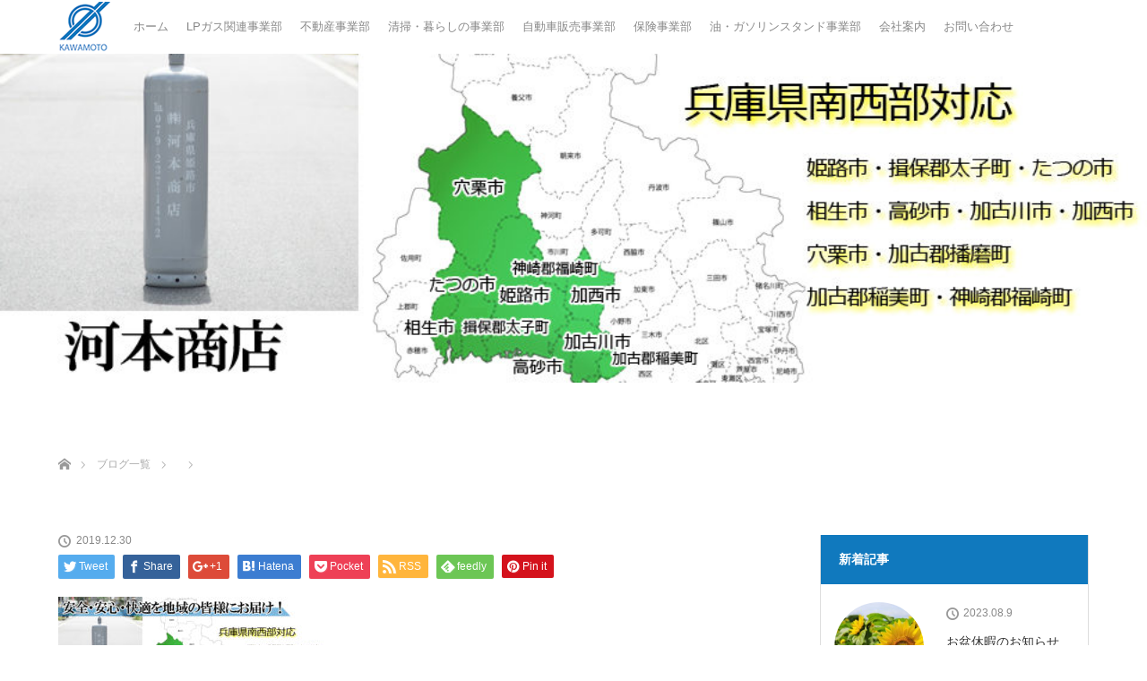

--- FILE ---
content_type: text/html; charset=UTF-8
request_url: https://kawamoto-gr.com/2019/12/30/%E6%B5%B4%E5%AE%A4%E6%9A%96%E6%88%BF%E4%B9%BE%E7%87%A5%E6%A9%9F%E3%81%AE%E5%B7%A5%E4%BA%8B%E3%81%AA%E3%82%89/attachment/8117401/
body_size: 14107
content:

<!DOCTYPE html>
<html class="pc" lang="ja"
	prefix="og: https://ogp.me/ns#" >
<head>
<meta charset="UTF-8">
<!--[if IE]><meta http-equiv="X-UA-Compatible" content="IE=edge"><![endif]-->
<meta name="viewport" content="width=device-width">

<!-- Global site tag (gtag.js) - Google Analytics -->
<script async src="https://www.googletagmanager.com/gtag/js?id=UA-125945194-1"></script>
<script>
  window.dataLayer = window.dataLayer || [];
  function gtag(){dataLayer.push(arguments);}
  gtag('js', new Date());

  gtag('config', 'UA-125945194-1');
</script>
<!-- Global site tag (gtag.js) - Google Ads: 1061102602 -->
<script async src="https://www.googletagmanager.com/gtag/js?id=AW-1061102602"></script>
<script>
  window.dataLayer = window.dataLayer || [];
  function gtag(){dataLayer.push(arguments);}
  gtag('js', new Date());

  gtag('config', 'AW-1061102602');
</script>
<!-- Event snippet for 電話番号タップ conversion page
In your html page, add the snippet and call gtag_report_conversion when someone clicks on the chosen link or button. -->
<script>
function gtag_report_conversion(url) {
  var callback = function () {
    if (typeof(url) != 'undefined') {
      window.location = url;
    }
  };
  gtag('event', 'conversion', {
      'send_to': 'AW-1061102602/DT2ICMfForkBEIrI_PkD',
      'event_callback': callback
  });
  return false;
}
</script>
<link rel="pingback" href="https://kawamoto-gr.com/wp/xmlrpc.php">

		<!-- All in One SEO 4.1.2.3 -->
		<title>| 河本商店グループ</title>
		<meta name="p:domain_verify" content="https://help.pinterest.com/ja/business/article/claim-your-website" />
		<meta property="og:site_name" content="河本商店グループ | 不動産・燃料販売・自動車販売・保険代理店・便利屋サービス" />
		<meta property="og:type" content="article" />
		<meta property="og:title" content="| 河本商店グループ" />
		<meta property="article:published_time" content="2019-12-30T05:41:47Z" />
		<meta property="article:modified_time" content="2019-12-30T05:42:17Z" />
		<meta name="twitter:card" content="summary" />
		<meta name="twitter:domain" content="kawamoto-gr.com" />
		<meta name="twitter:title" content="| 河本商店グループ" />
		<script type="application/ld+json" class="aioseo-schema">
			{"@context":"https:\/\/schema.org","@graph":[{"@type":"WebSite","@id":"https:\/\/kawamoto-gr.com\/#website","url":"https:\/\/kawamoto-gr.com\/","name":"\u6cb3\u672c\u5546\u5e97\u30b0\u30eb\u30fc\u30d7","description":"\u4e0d\u52d5\u7523\u30fb\u71c3\u6599\u8ca9\u58f2\u30fb\u81ea\u52d5\u8eca\u8ca9\u58f2\u30fb\u4fdd\u967a\u4ee3\u7406\u5e97\u30fb\u4fbf\u5229\u5c4b\u30b5\u30fc\u30d3\u30b9","publisher":{"@id":"https:\/\/kawamoto-gr.com\/#organization"}},{"@type":"Organization","@id":"https:\/\/kawamoto-gr.com\/#organization","name":"\u6cb3\u672c\u5546\u5e97","url":"https:\/\/kawamoto-gr.com\/"},{"@type":"BreadcrumbList","@id":"https:\/\/kawamoto-gr.com\/2019\/12\/30\/%e6%b5%b4%e5%ae%a4%e6%9a%96%e6%88%bf%e4%b9%be%e7%87%a5%e6%a9%9f%e3%81%ae%e5%b7%a5%e4%ba%8b%e3%81%aa%e3%82%89\/attachment\/8117401\/#breadcrumblist","itemListElement":[{"@type":"ListItem","@id":"https:\/\/kawamoto-gr.com\/#listItem","position":"1","item":{"@type":"WebPage","@id":"https:\/\/kawamoto-gr.com\/","name":"\u30db\u30fc\u30e0","description":"\u4e0d\u52d5\u7523\u30fb\u71c3\u6599\u8ca9\u58f2\u30fb\u81ea\u52d5\u8eca\u8ca9\u58f2\u30fb\u4fdd\u967a\u4ee3\u7406\u5e97\u30fb\u4fbf\u5229\u5c4b\u30b5\u30fc\u30d3\u30b9","url":"https:\/\/kawamoto-gr.com\/"},"nextItem":"https:\/\/kawamoto-gr.com\/2019\/12\/30\/%e6%b5%b4%e5%ae%a4%e6%9a%96%e6%88%bf%e4%b9%be%e7%87%a5%e6%a9%9f%e3%81%ae%e5%b7%a5%e4%ba%8b%e3%81%aa%e3%82%89\/attachment\/8117401\/#listItem"},{"@type":"ListItem","@id":"https:\/\/kawamoto-gr.com\/2019\/12\/30\/%e6%b5%b4%e5%ae%a4%e6%9a%96%e6%88%bf%e4%b9%be%e7%87%a5%e6%a9%9f%e3%81%ae%e5%b7%a5%e4%ba%8b%e3%81%aa%e3%82%89\/attachment\/8117401\/#listItem","position":"2","item":{"@type":"WebPage","@id":"https:\/\/kawamoto-gr.com\/2019\/12\/30\/%e6%b5%b4%e5%ae%a4%e6%9a%96%e6%88%bf%e4%b9%be%e7%87%a5%e6%a9%9f%e3%81%ae%e5%b7%a5%e4%ba%8b%e3%81%aa%e3%82%89\/attachment\/8117401\/","url":"https:\/\/kawamoto-gr.com\/2019\/12\/30\/%e6%b5%b4%e5%ae%a4%e6%9a%96%e6%88%bf%e4%b9%be%e7%87%a5%e6%a9%9f%e3%81%ae%e5%b7%a5%e4%ba%8b%e3%81%aa%e3%82%89\/attachment\/8117401\/"},"previousItem":"https:\/\/kawamoto-gr.com\/#listItem"}]},{"@type":"Person","@id":"https:\/\/kawamoto-gr.com\/author\/kawamoto-gr\/#author","url":"https:\/\/kawamoto-gr.com\/author\/kawamoto-gr\/","name":"\u6cb3\u672c\u548c\u6d69","image":{"@type":"ImageObject","@id":"https:\/\/kawamoto-gr.com\/2019\/12\/30\/%e6%b5%b4%e5%ae%a4%e6%9a%96%e6%88%bf%e4%b9%be%e7%87%a5%e6%a9%9f%e3%81%ae%e5%b7%a5%e4%ba%8b%e3%81%aa%e3%82%89\/attachment\/8117401\/#authorImage","url":"https:\/\/secure.gravatar.com\/avatar\/78aa439170fb87dd77c4d5a963cbe7e4?s=96&d=mm&r=g","width":"96","height":"96","caption":"\u6cb3\u672c\u548c\u6d69"}},{"@type":"ItemPage","@id":"https:\/\/kawamoto-gr.com\/2019\/12\/30\/%e6%b5%b4%e5%ae%a4%e6%9a%96%e6%88%bf%e4%b9%be%e7%87%a5%e6%a9%9f%e3%81%ae%e5%b7%a5%e4%ba%8b%e3%81%aa%e3%82%89\/attachment\/8117401\/#itempage","url":"https:\/\/kawamoto-gr.com\/2019\/12\/30\/%e6%b5%b4%e5%ae%a4%e6%9a%96%e6%88%bf%e4%b9%be%e7%87%a5%e6%a9%9f%e3%81%ae%e5%b7%a5%e4%ba%8b%e3%81%aa%e3%82%89\/attachment\/8117401\/","name":"| \u6cb3\u672c\u5546\u5e97\u30b0\u30eb\u30fc\u30d7","inLanguage":"ja","isPartOf":{"@id":"https:\/\/kawamoto-gr.com\/#website"},"breadcrumb":{"@id":"https:\/\/kawamoto-gr.com\/2019\/12\/30\/%e6%b5%b4%e5%ae%a4%e6%9a%96%e6%88%bf%e4%b9%be%e7%87%a5%e6%a9%9f%e3%81%ae%e5%b7%a5%e4%ba%8b%e3%81%aa%e3%82%89\/attachment\/8117401\/#breadcrumblist"},"author":"https:\/\/kawamoto-gr.com\/2019\/12\/30\/%e6%b5%b4%e5%ae%a4%e6%9a%96%e6%88%bf%e4%b9%be%e7%87%a5%e6%a9%9f%e3%81%ae%e5%b7%a5%e4%ba%8b%e3%81%aa%e3%82%89\/attachment\/8117401\/#author","creator":"https:\/\/kawamoto-gr.com\/2019\/12\/30\/%e6%b5%b4%e5%ae%a4%e6%9a%96%e6%88%bf%e4%b9%be%e7%87%a5%e6%a9%9f%e3%81%ae%e5%b7%a5%e4%ba%8b%e3%81%aa%e3%82%89\/attachment\/8117401\/#author","datePublished":"2019-12-30T05:41:47+09:00","dateModified":"2019-12-30T05:42:17+09:00"}]}
		</script>
		<!-- All in One SEO -->

<link rel='dns-prefetch' href='//s.w.org' />
<link rel="alternate" type="application/rss+xml" title="河本商店グループ &raquo; フィード" href="https://kawamoto-gr.com/feed/" />
<link rel="alternate" type="application/rss+xml" title="河本商店グループ &raquo; コメントフィード" href="https://kawamoto-gr.com/comments/feed/" />
<script type="text/javascript">
window._wpemojiSettings = {"baseUrl":"https:\/\/s.w.org\/images\/core\/emoji\/13.1.0\/72x72\/","ext":".png","svgUrl":"https:\/\/s.w.org\/images\/core\/emoji\/13.1.0\/svg\/","svgExt":".svg","source":{"concatemoji":"https:\/\/kawamoto-gr.com\/wp\/wp-includes\/js\/wp-emoji-release.min.js?ver=5.9.12"}};
/*! This file is auto-generated */
!function(e,a,t){var n,r,o,i=a.createElement("canvas"),p=i.getContext&&i.getContext("2d");function s(e,t){var a=String.fromCharCode;p.clearRect(0,0,i.width,i.height),p.fillText(a.apply(this,e),0,0);e=i.toDataURL();return p.clearRect(0,0,i.width,i.height),p.fillText(a.apply(this,t),0,0),e===i.toDataURL()}function c(e){var t=a.createElement("script");t.src=e,t.defer=t.type="text/javascript",a.getElementsByTagName("head")[0].appendChild(t)}for(o=Array("flag","emoji"),t.supports={everything:!0,everythingExceptFlag:!0},r=0;r<o.length;r++)t.supports[o[r]]=function(e){if(!p||!p.fillText)return!1;switch(p.textBaseline="top",p.font="600 32px Arial",e){case"flag":return s([127987,65039,8205,9895,65039],[127987,65039,8203,9895,65039])?!1:!s([55356,56826,55356,56819],[55356,56826,8203,55356,56819])&&!s([55356,57332,56128,56423,56128,56418,56128,56421,56128,56430,56128,56423,56128,56447],[55356,57332,8203,56128,56423,8203,56128,56418,8203,56128,56421,8203,56128,56430,8203,56128,56423,8203,56128,56447]);case"emoji":return!s([10084,65039,8205,55357,56613],[10084,65039,8203,55357,56613])}return!1}(o[r]),t.supports.everything=t.supports.everything&&t.supports[o[r]],"flag"!==o[r]&&(t.supports.everythingExceptFlag=t.supports.everythingExceptFlag&&t.supports[o[r]]);t.supports.everythingExceptFlag=t.supports.everythingExceptFlag&&!t.supports.flag,t.DOMReady=!1,t.readyCallback=function(){t.DOMReady=!0},t.supports.everything||(n=function(){t.readyCallback()},a.addEventListener?(a.addEventListener("DOMContentLoaded",n,!1),e.addEventListener("load",n,!1)):(e.attachEvent("onload",n),a.attachEvent("onreadystatechange",function(){"complete"===a.readyState&&t.readyCallback()})),(n=t.source||{}).concatemoji?c(n.concatemoji):n.wpemoji&&n.twemoji&&(c(n.twemoji),c(n.wpemoji)))}(window,document,window._wpemojiSettings);
</script>
<style type="text/css">
img.wp-smiley,
img.emoji {
	display: inline !important;
	border: none !important;
	box-shadow: none !important;
	height: 1em !important;
	width: 1em !important;
	margin: 0 0.07em !important;
	vertical-align: -0.1em !important;
	background: none !important;
	padding: 0 !important;
}
</style>
	<link rel='stylesheet' id='style-css'  href='https://kawamoto-gr.com/wp/wp-content/themes/kawamoto/style.css?ver=2.0.1' type='text/css' media='all' />
<link rel='stylesheet' id='wp-block-library-css'  href='https://kawamoto-gr.com/wp/wp-includes/css/dist/block-library/style.min.css?ver=5.9.12' type='text/css' media='all' />
<style id='global-styles-inline-css' type='text/css'>
body{--wp--preset--color--black: #000000;--wp--preset--color--cyan-bluish-gray: #abb8c3;--wp--preset--color--white: #ffffff;--wp--preset--color--pale-pink: #f78da7;--wp--preset--color--vivid-red: #cf2e2e;--wp--preset--color--luminous-vivid-orange: #ff6900;--wp--preset--color--luminous-vivid-amber: #fcb900;--wp--preset--color--light-green-cyan: #7bdcb5;--wp--preset--color--vivid-green-cyan: #00d084;--wp--preset--color--pale-cyan-blue: #8ed1fc;--wp--preset--color--vivid-cyan-blue: #0693e3;--wp--preset--color--vivid-purple: #9b51e0;--wp--preset--gradient--vivid-cyan-blue-to-vivid-purple: linear-gradient(135deg,rgba(6,147,227,1) 0%,rgb(155,81,224) 100%);--wp--preset--gradient--light-green-cyan-to-vivid-green-cyan: linear-gradient(135deg,rgb(122,220,180) 0%,rgb(0,208,130) 100%);--wp--preset--gradient--luminous-vivid-amber-to-luminous-vivid-orange: linear-gradient(135deg,rgba(252,185,0,1) 0%,rgba(255,105,0,1) 100%);--wp--preset--gradient--luminous-vivid-orange-to-vivid-red: linear-gradient(135deg,rgba(255,105,0,1) 0%,rgb(207,46,46) 100%);--wp--preset--gradient--very-light-gray-to-cyan-bluish-gray: linear-gradient(135deg,rgb(238,238,238) 0%,rgb(169,184,195) 100%);--wp--preset--gradient--cool-to-warm-spectrum: linear-gradient(135deg,rgb(74,234,220) 0%,rgb(151,120,209) 20%,rgb(207,42,186) 40%,rgb(238,44,130) 60%,rgb(251,105,98) 80%,rgb(254,248,76) 100%);--wp--preset--gradient--blush-light-purple: linear-gradient(135deg,rgb(255,206,236) 0%,rgb(152,150,240) 100%);--wp--preset--gradient--blush-bordeaux: linear-gradient(135deg,rgb(254,205,165) 0%,rgb(254,45,45) 50%,rgb(107,0,62) 100%);--wp--preset--gradient--luminous-dusk: linear-gradient(135deg,rgb(255,203,112) 0%,rgb(199,81,192) 50%,rgb(65,88,208) 100%);--wp--preset--gradient--pale-ocean: linear-gradient(135deg,rgb(255,245,203) 0%,rgb(182,227,212) 50%,rgb(51,167,181) 100%);--wp--preset--gradient--electric-grass: linear-gradient(135deg,rgb(202,248,128) 0%,rgb(113,206,126) 100%);--wp--preset--gradient--midnight: linear-gradient(135deg,rgb(2,3,129) 0%,rgb(40,116,252) 100%);--wp--preset--duotone--dark-grayscale: url('#wp-duotone-dark-grayscale');--wp--preset--duotone--grayscale: url('#wp-duotone-grayscale');--wp--preset--duotone--purple-yellow: url('#wp-duotone-purple-yellow');--wp--preset--duotone--blue-red: url('#wp-duotone-blue-red');--wp--preset--duotone--midnight: url('#wp-duotone-midnight');--wp--preset--duotone--magenta-yellow: url('#wp-duotone-magenta-yellow');--wp--preset--duotone--purple-green: url('#wp-duotone-purple-green');--wp--preset--duotone--blue-orange: url('#wp-duotone-blue-orange');--wp--preset--font-size--small: 13px;--wp--preset--font-size--medium: 20px;--wp--preset--font-size--large: 36px;--wp--preset--font-size--x-large: 42px;}.has-black-color{color: var(--wp--preset--color--black) !important;}.has-cyan-bluish-gray-color{color: var(--wp--preset--color--cyan-bluish-gray) !important;}.has-white-color{color: var(--wp--preset--color--white) !important;}.has-pale-pink-color{color: var(--wp--preset--color--pale-pink) !important;}.has-vivid-red-color{color: var(--wp--preset--color--vivid-red) !important;}.has-luminous-vivid-orange-color{color: var(--wp--preset--color--luminous-vivid-orange) !important;}.has-luminous-vivid-amber-color{color: var(--wp--preset--color--luminous-vivid-amber) !important;}.has-light-green-cyan-color{color: var(--wp--preset--color--light-green-cyan) !important;}.has-vivid-green-cyan-color{color: var(--wp--preset--color--vivid-green-cyan) !important;}.has-pale-cyan-blue-color{color: var(--wp--preset--color--pale-cyan-blue) !important;}.has-vivid-cyan-blue-color{color: var(--wp--preset--color--vivid-cyan-blue) !important;}.has-vivid-purple-color{color: var(--wp--preset--color--vivid-purple) !important;}.has-black-background-color{background-color: var(--wp--preset--color--black) !important;}.has-cyan-bluish-gray-background-color{background-color: var(--wp--preset--color--cyan-bluish-gray) !important;}.has-white-background-color{background-color: var(--wp--preset--color--white) !important;}.has-pale-pink-background-color{background-color: var(--wp--preset--color--pale-pink) !important;}.has-vivid-red-background-color{background-color: var(--wp--preset--color--vivid-red) !important;}.has-luminous-vivid-orange-background-color{background-color: var(--wp--preset--color--luminous-vivid-orange) !important;}.has-luminous-vivid-amber-background-color{background-color: var(--wp--preset--color--luminous-vivid-amber) !important;}.has-light-green-cyan-background-color{background-color: var(--wp--preset--color--light-green-cyan) !important;}.has-vivid-green-cyan-background-color{background-color: var(--wp--preset--color--vivid-green-cyan) !important;}.has-pale-cyan-blue-background-color{background-color: var(--wp--preset--color--pale-cyan-blue) !important;}.has-vivid-cyan-blue-background-color{background-color: var(--wp--preset--color--vivid-cyan-blue) !important;}.has-vivid-purple-background-color{background-color: var(--wp--preset--color--vivid-purple) !important;}.has-black-border-color{border-color: var(--wp--preset--color--black) !important;}.has-cyan-bluish-gray-border-color{border-color: var(--wp--preset--color--cyan-bluish-gray) !important;}.has-white-border-color{border-color: var(--wp--preset--color--white) !important;}.has-pale-pink-border-color{border-color: var(--wp--preset--color--pale-pink) !important;}.has-vivid-red-border-color{border-color: var(--wp--preset--color--vivid-red) !important;}.has-luminous-vivid-orange-border-color{border-color: var(--wp--preset--color--luminous-vivid-orange) !important;}.has-luminous-vivid-amber-border-color{border-color: var(--wp--preset--color--luminous-vivid-amber) !important;}.has-light-green-cyan-border-color{border-color: var(--wp--preset--color--light-green-cyan) !important;}.has-vivid-green-cyan-border-color{border-color: var(--wp--preset--color--vivid-green-cyan) !important;}.has-pale-cyan-blue-border-color{border-color: var(--wp--preset--color--pale-cyan-blue) !important;}.has-vivid-cyan-blue-border-color{border-color: var(--wp--preset--color--vivid-cyan-blue) !important;}.has-vivid-purple-border-color{border-color: var(--wp--preset--color--vivid-purple) !important;}.has-vivid-cyan-blue-to-vivid-purple-gradient-background{background: var(--wp--preset--gradient--vivid-cyan-blue-to-vivid-purple) !important;}.has-light-green-cyan-to-vivid-green-cyan-gradient-background{background: var(--wp--preset--gradient--light-green-cyan-to-vivid-green-cyan) !important;}.has-luminous-vivid-amber-to-luminous-vivid-orange-gradient-background{background: var(--wp--preset--gradient--luminous-vivid-amber-to-luminous-vivid-orange) !important;}.has-luminous-vivid-orange-to-vivid-red-gradient-background{background: var(--wp--preset--gradient--luminous-vivid-orange-to-vivid-red) !important;}.has-very-light-gray-to-cyan-bluish-gray-gradient-background{background: var(--wp--preset--gradient--very-light-gray-to-cyan-bluish-gray) !important;}.has-cool-to-warm-spectrum-gradient-background{background: var(--wp--preset--gradient--cool-to-warm-spectrum) !important;}.has-blush-light-purple-gradient-background{background: var(--wp--preset--gradient--blush-light-purple) !important;}.has-blush-bordeaux-gradient-background{background: var(--wp--preset--gradient--blush-bordeaux) !important;}.has-luminous-dusk-gradient-background{background: var(--wp--preset--gradient--luminous-dusk) !important;}.has-pale-ocean-gradient-background{background: var(--wp--preset--gradient--pale-ocean) !important;}.has-electric-grass-gradient-background{background: var(--wp--preset--gradient--electric-grass) !important;}.has-midnight-gradient-background{background: var(--wp--preset--gradient--midnight) !important;}.has-small-font-size{font-size: var(--wp--preset--font-size--small) !important;}.has-medium-font-size{font-size: var(--wp--preset--font-size--medium) !important;}.has-large-font-size{font-size: var(--wp--preset--font-size--large) !important;}.has-x-large-font-size{font-size: var(--wp--preset--font-size--x-large) !important;}
</style>
<link rel='stylesheet' id='fancybox-css'  href='https://kawamoto-gr.com/wp/wp-content/plugins/easy-fancybox/css/jquery.fancybox.min.css?ver=1.3.24' type='text/css' media='screen' />
<script type='text/javascript' src='https://kawamoto-gr.com/wp/wp-includes/js/jquery/jquery.min.js?ver=3.6.0' id='jquery-core-js'></script>
<script type='text/javascript' src='https://kawamoto-gr.com/wp/wp-includes/js/jquery/jquery-migrate.min.js?ver=3.3.2' id='jquery-migrate-js'></script>
<link rel="https://api.w.org/" href="https://kawamoto-gr.com/wp-json/" /><link rel="alternate" type="application/json" href="https://kawamoto-gr.com/wp-json/wp/v2/media/1364" /><link rel='shortlink' href='https://kawamoto-gr.com/?p=1364' />
<link rel="alternate" type="application/json+oembed" href="https://kawamoto-gr.com/wp-json/oembed/1.0/embed?url=https%3A%2F%2Fkawamoto-gr.com%2F2019%2F12%2F30%2F%25e6%25b5%25b4%25e5%25ae%25a4%25e6%259a%2596%25e6%2588%25bf%25e4%25b9%25be%25e7%2587%25a5%25e6%25a9%259f%25e3%2581%25ae%25e5%25b7%25a5%25e4%25ba%258b%25e3%2581%25aa%25e3%2582%2589%2Fattachment%2F8117401%2F" />
<link rel="alternate" type="text/xml+oembed" href="https://kawamoto-gr.com/wp-json/oembed/1.0/embed?url=https%3A%2F%2Fkawamoto-gr.com%2F2019%2F12%2F30%2F%25e6%25b5%25b4%25e5%25ae%25a4%25e6%259a%2596%25e6%2588%25bf%25e4%25b9%25be%25e7%2587%25a5%25e6%25a9%259f%25e3%2581%25ae%25e5%25b7%25a5%25e4%25ba%258b%25e3%2581%25aa%25e3%2582%2589%2Fattachment%2F8117401%2F&#038;format=xml" />

<link rel="stylesheet" media="screen and (max-width:770px)" href="https://kawamoto-gr.com/wp/wp-content/themes/kawamoto/responsive.css?ver=2.0.1">
<link rel="stylesheet" href="https://kawamoto-gr.com/wp/wp-content/themes/kawamoto/css/footer-bar.css?ver=2.0.1">

<script src="https://kawamoto-gr.com/wp/wp-content/themes/kawamoto/js/jquery.easing.1.3.js?ver=2.0.1"></script>
<script src="https://kawamoto-gr.com/wp/wp-content/themes/kawamoto/js/jscript.js?ver=2.0.1"></script>
<script src="https://kawamoto-gr.com/wp/wp-content/themes/kawamoto/js/functions.js?ver=2.0.1"></script>
<script src="https://kawamoto-gr.com/wp/wp-content/themes/kawamoto/js/comment.js?ver=2.0.1"></script>
<script src="https://kawamoto-gr.com/wp/wp-content/themes/kawamoto/js/header_fix.js?ver=2.0.1"></script>

<style type="text/css">
body, input, textarea { font-family: "Segoe UI", Verdana, "游ゴシック", YuGothic, "Hiragino Kaku Gothic ProN", Meiryo, sans-serif; }
.rich_font { font-weight:500; font-family: "Times New Roman" , "游明朝" , "Yu Mincho" , "游明朝体" , "YuMincho" , "ヒラギノ明朝 Pro W3" , "Hiragino Mincho Pro" , "HiraMinProN-W3" , "HGS明朝E" , "ＭＳ Ｐ明朝" , "MS PMincho" , serif; }

body { font-size:15px; }

.pc #header .logo { font-size:21px; }
.mobile #header .logo { font-size:18px; }
.pc #header .desc { font-size:12px; }
#footer_logo .logo { font-size:40px; }
#footer_logo .desc { font-size:12px; }
.pc #header #logo_text_fixed .logo { font-size:21px; }

.index_box_list .image img, #index_blog_list li .image img, #related_post li a.image img, .styled_post_list1 .image img, #recent_news .image img{
  -webkit-transition: all 0.35s ease-in-out; -moz-transition: all 0.35s ease-in-out; transition: all 0.35s ease-in-out;
  -webkit-transform: scale(1); -moz-transform: scale(1); -ms-transform: scale(1); -o-transform: scale(1); transform: scale(1);
  -webkit-backface-visibility:hidden; backface-visibility:hidden;
}
.index_box_list .image a:hover img, #index_blog_list li .image:hover img, #related_post li a.image:hover img, .styled_post_list1 .image:hover img, #recent_news .image:hover img{
 -webkit-transform: scale(1.2); -moz-transform: scale(1.2); -ms-transform: scale(1.2); -o-transform: scale(1.2); transform: scale(1.2);
}

.pc .home #header_top{ background:rgba(255,255,255,1) }
.pc .home #global_menu{ background:rgba(255,255,255,1) }
.pc .header_fix #header{ background:rgba(255,255,255,1) }
	.pc .not_home #header{ background:rgba(255,255,255,1) }
.pc .not_home.header_fix2 #header{ background:rgba(255,255,255,1) }
.pc #global_menu > ul > li > a{ color:#888888; }

.pc #index_content2 .catchphrase .headline { font-size:40px; }
.pc #index_content2 .catchphrase .desc { font-size:15px; }

#post_title { font-size:30px; }
.post_content { font-size:15px; }

a:hover, #comment_header ul li a:hover, .pc #global_menu > ul > li.active > a, .pc #global_menu li.current-menu-item > a, .pc #global_menu > ul > li > a:hover, #header_logo .logo a:hover, #bread_crumb li.home a:hover:before, #bread_crumb li a:hover,
 .footer_menu li:first-child a, .footer_menu li:only-child a, #previous_next_post a:hover, .color_headline
  { color:#1079BE; }

.pc #global_menu ul ul a, #return_top a, .next_page_link a:hover, .page_navi a:hover, .collapse_category_list li a:hover .count, .index_archive_link a:hover, .slick-arrow:hover, #header_logo_index .link:hover,
 #previous_next_page a:hover, .page_navi p.back a:hover, .collapse_category_list li a:hover .count, .mobile #global_menu li a:hover,
  #wp-calendar td a:hover, #wp-calendar #prev a:hover, #wp-calendar #next a:hover, .widget_search #search-btn input:hover, .widget_search #searchsubmit:hover, .side_widget.google_search #searchsubmit:hover,
   #submit_comment:hover, #comment_header ul li a:hover, #comment_header ul li.comment_switch_active a, #comment_header #comment_closed p, #post_pagination a:hover, #post_pagination p, a.menu_button:hover, .mobile .footer_menu a:hover, .mobile #footer_menu_bottom li a:hover
    { background-color:#1079BE; }

.pc #global_menu ul ul a:hover, #return_top a:hover
 { background-color:#BBE4F7; }

.side_headline, #footer_address, #recent_news .headline, .page_navi span.current
 { background-color:#1079BE; }

#index_content1_top
 { background-color:#E3F1FB; }

#comment_textarea textarea:focus, #guest_info input:focus, #comment_header ul li a:hover, #comment_header ul li.comment_switch_active a, #comment_header #comment_closed p
 { border-color:#1079BE; }

#comment_header ul li.comment_switch_active a:after, #comment_header #comment_closed p:after
 { border-color:#1079BE transparent transparent transparent; }

.collapse_category_list li a:before
 { border-color: transparent transparent transparent #1079BE; }


  #site_loader_spinner { border:4px solid rgba(16,121,190,0.2); border-top-color:#1079BE; }

.index_box_list .headline { font-size: 28px; margin-bottom:-5px; }
.index_box_list .desc p span { display:block; font-size: 16px; text-align:center; color:#43AAEF; }
.pc #global_menu > ul > li > a {
    padding: 0 10px!important;
    font-size: 13px;
}
</style>


<script type="text/javascript">
 jQuery(document).ready(function($){
  $('a').not('a[href^="#"], a[href^="tel"], [href^="javascript:void(0);"], a[target="_blank"]').click(function(){
   var pass = $(this).attr("href");
   $('#site_wrap').animate({opacity:'0'},400,function(){
    $('#site_loader_overlay').show();
    $('#site_loader_spinner').show();
    location.href = pass;
    setTimeout(function(){
     $('#site_wrap').css({opacity:'1'})
    },2500);
   });
   return false;
  });
 });
</script>


<style type="text/css"></style>		<style type="text/css" id="wp-custom-css">
			.pc #global_menu > ul > li > a {padding: 0 15px}

iframe.wp-embedded-content {
	display: none;
}

.nolink a {
    pointer-events: none;
}

.single .post_content a {
	text-decoration: underline;
	color: #CC0000;
}

.single .post_content a:hover {
	text-decoration: none;
}

.pc .home #global_menu {
	background-color: #1079BE;
}

.pc #global_menu li.current-menu-item > a {
	color:#ccc;
}

a img {
    -webkit-transition: all .3s;
    transition: all .3s;		
}

a:hover img {
	opacity: .7;
}

.q_button_full {
	display: block;
	max-width: 100%;
}

#index_content1_top {
	background-color: #fff;
}

.index_box_list .headline {
	font-size: 16px;
}

.pc #index_content2 .catchphrase .headline ,
#index_content2 .catchphrase .headline {
		font-size: 16px;
}

.home #global_menu ul li a {
	color: #fff;
}

.header_fix #global_menu > ul > li > a {
	color: #333;
}

.home #global_menu ul li a:hover {
	color: #ccc;
}

.well {
	padding-bottom: 0;
}

img.maplogo {
	margin-bottom: -4px;
	padding-left: 5px;
}

.youtube {
  position: relative;
  width: 100%;
  padding-top: 56.25%;
}
.youtube iframe {
  position: absolute;
  top: 0;
  right: 0;
  width: 100% !important;
  height: 100% !important;
}

#footer_social_link li.pint:before {
content: "";
    width: 30px;
    height: 30px;
    background-image: url(https://kawamoto-gr.com/wp/wp-content/uploads/2018/09/line.png);
    background-size: 30px;
}

#footer_social_link li.facebook:before {
content: "";
    width: 30px;
    height: 30px;
	background-image: url(https://kawamoto-gr.com/wp/wp-content/uploads/2018/09/facebook.png);
    background-size: 30px;
}

#footer_social_link li.insta:before {
content: "";
    width: 30px;
    height: 30px;
    background-image: url(https://kawamoto-gr.com/wp/wp-content/uploads/2018/09/instagram.png);
    background-size: 30px;
}

#footer_social_link li.flickr:before {
content: "";
    width: 30px;
    height: 30px;
    background-image: url(https://kawamoto-gr.com/wp/wp-content/uploads/2018/09/google.png);
    background-size: 30px;
}

.post_content #a01 ,
.post_content #a02,
.post_content #a03,
.post_content #a04,
.post_content #a05,
.post_content #a06,
.post_content #a07,
.post_content #a08,
.post_content #a09 ,
.post_content #a10 {
	margin-top: -60px;
	padding-top: 60px;
}

.post_content ul.blog-list {
	margin: 0;
	padding: 0;
	display: flex;
	flex-wrap: wrap;
	justify-content: space-between;
	list-style-type: none;
}

.post_content ul.blog-list li {
	width: 24%;
}

.post_content ul.blog-list li .photo-box {
	margin-bottom: 8px;
	position: relative;
	height: 220px;
	overflow: hidden;
	display: block;
}

.post_content ul.blog-list li .photo-box img {
	position: absolute;
	top: 50%;
	left: 50%;
	-webkit-transform: translate(-50%, -50%);
	-ms-transform: translate(-50%, -50%);
	transform: translate(-50%, -50%);
	width: auto;
	max-width: none;
	height: 220px;
}

.post_content ul.blog-list li .date {
	display: block;
	font-size: 12px;
	color: #999;
}

@media all and (min-width: 0) and (max-width: 767px) {
	
	#logo_image_mobile img ,
	#footer_logo .logo img {
		width: 200px;
	}
	
	h3.pb_headline {
		font-size: 22px !important;
	}
	
	dl dt {
		float: none;
		width: 100%;
	}	

	dl dd {
		float: none;
		padding-left: 0;
		width: 100%;
	}	
	
	.post_content td, .post_content th {
			padding: 4px;
			font-size: 12px;
	}	
	
	.post_content ul.blog-list li {
		width: 48%;
		margin-bottom: 2.5em;
	}
	
	.post_content ul.blog-list li .photo-box ,
	.post_content ul.blog-list li .photo-box img {
		height: 120px;
	}


}

body {
	color: #888 !important;
}

#post_image {
    display: none;
}

.header_fix #global_menu > ul > li > a {
    color: #888;
}

table.hiyouichiran .left{float: left;
margin: 0px 50px 0px 20px;}		</style>
		</head>
<body id="body" class="attachment attachment-template-default single single-attachment postid-1364 attachmentid-1364 attachment-jpeg mobile_header_fix not_home fix_top">

<div id="site_loader_overlay">
 <div id="site_loader_spinner"></div>
</div>
<div id="site_wrap">

 <div id="header">
  <div id="header_top">
   <div id="header_logo">
    <div id="logo_image">
 <h1 class="logo">
  <a href="https://kawamoto-gr.com/" title="河本商店グループ" data-label="河本商店グループ"><img class="h_logo" src="https://kawamoto-gr.com/wp/wp-content/uploads/2020/08/logo_g.png?1768807995" alt="河本商店グループ" title="河本商店グループ" /></a>
 </h1>
</div>
   </div>
  </div><!-- END #header_top -->
    <div id="header_bottom">
   <a href="#" class="menu_button"><span>menu</span></a>
   <div id="logo_image_fixed">
 <p class="logo"><a href="https://kawamoto-gr.com/" title="河本商店グループ"><img class="s_logo" src="https://kawamoto-gr.com/wp/wp-content/uploads/2018/04/logo2.png?1768807995" alt="河本商店グループ" title="河本商店グループ" /></a></p>
</div>
   <div id="global_menu">
    <ul id="menu-%e3%82%b0%e3%83%ad%e3%83%bc%e3%83%90%e3%83%ab%e3%83%a1%e3%83%8b%e3%83%a5%e3%83%bc" class="menu"><li id="menu-item-1060" class="menu-item menu-item-type-custom menu-item-object-custom menu-item-home menu-item-1060"><a href="https://kawamoto-gr.com/">ホーム</a></li>
<li id="menu-item-221" class="menu-item menu-item-type-post_type menu-item-object-page menu-item-has-children menu-item-221"><a href="https://kawamoto-gr.com/lpgas/">LPガス関連事業部</a>
<ul class="sub-menu">
	<li id="menu-item-240" class="menu-item menu-item-type-post_type menu-item-object-page menu-item-240"><a href="https://kawamoto-gr.com/lpgas/lpgas_-feature/">LPガスってすごい！<br>LPガスのすすめ</a></li>
	<li id="menu-item-820" class="menu-item menu-item-type-post_type menu-item-object-page menu-item-820"><a href="https://kawamoto-gr.com/lpgas/review/">ガス料金の見直し</a></li>
	<li id="menu-item-899" class="menu-item menu-item-type-post_type menu-item-object-page menu-item-899"><a href="https://kawamoto-gr.com/lpgas/construction/">ガス設備工事</a></li>
	<li id="menu-item-461" class="menu-item menu-item-type-post_type menu-item-object-page menu-item-461"><a href="https://kawamoto-gr.com/lpgas/kerosene/">灯油、軽油の配達販売・出張給油</a></li>
	<li id="menu-item-239" class="menu-item menu-item-type-post_type menu-item-object-page menu-item-239"><a href="https://kawamoto-gr.com/lpgas/water_heater/">高効率なガス給湯器</a></li>
	<li id="menu-item-238" class="menu-item menu-item-type-post_type menu-item-object-page menu-item-238"><a href="https://kawamoto-gr.com/?page_id=188">太陽光ソーラー発電</a></li>
	<li id="menu-item-237" class="menu-item menu-item-type-post_type menu-item-object-page menu-item-237"><a href="https://kawamoto-gr.com/lpgas/alarm/">ガスもれ警報機<br>住宅用火災報知器</a></li>
</ul>
</li>
<li id="menu-item-1630" class="menu-item menu-item-type-custom menu-item-object-custom menu-item-1630"><a target="_blank" rel="noopener" href="https://ayame-fudousan.com/">不動産事業部</a></li>
<li id="menu-item-30" class="menu-item menu-item-type-post_type menu-item-object-page menu-item-has-children menu-item-30"><a href="https://kawamoto-gr.com/handyman/">清掃・暮らしの事業部</a>
<ul class="sub-menu">
	<li id="menu-item-368" class="menu-item menu-item-type-post_type menu-item-object-page menu-item-368"><a href="https://kawamoto-gr.com/handyman/handy/">便利屋サービス・リフォーム</a></li>
	<li id="menu-item-241" class="menu-item menu-item-type-post_type menu-item-object-page menu-item-241"><a href="https://kawamoto-gr.com/handyman/cleaning/">貯水槽清掃</a></li>
</ul>
</li>
<li id="menu-item-28" class="menu-item menu-item-type-post_type menu-item-object-page menu-item-has-children menu-item-28"><a href="https://kawamoto-gr.com/usedcar/">自動車販売事業部</a>
<ul class="sub-menu">
	<li id="menu-item-244" class="menu-item menu-item-type-post_type menu-item-object-page menu-item-244"><a href="https://kawamoto-gr.com/usedcar/stock/">在庫情報</a></li>
	<li id="menu-item-242" class="menu-item menu-item-type-post_type menu-item-object-page menu-item-242"><a href="https://kawamoto-gr.com/usedcar/auction/">オークション代行システム</a></li>
	<li id="menu-item-246" class="menu-item menu-item-type-post_type menu-item-object-page menu-item-246"><a href="https://kawamoto-gr.com/usedcar/costs/">自動車購入費用</a></li>
	<li id="menu-item-247" class="menu-item menu-item-type-post_type menu-item-object-page menu-item-247"><a href="https://kawamoto-gr.com/usedcar/maintenance/">料金・車検・パーツ持込み取付け・メンテナンス費用</a></li>
</ul>
</li>
<li id="menu-item-31" class="menu-item menu-item-type-post_type menu-item-object-page menu-item-has-children menu-item-31"><a href="https://kawamoto-gr.com/tax/">保険事業部</a>
<ul class="sub-menu">
	<li id="menu-item-408" class="menu-item menu-item-type-post_type menu-item-object-page menu-item-408"><a href="https://kawamoto-gr.com/?page_id=387">法人の生命保険</a></li>
	<li id="menu-item-407" class="menu-item menu-item-type-post_type menu-item-object-page menu-item-407"><a href="https://kawamoto-gr.com/tax/car-bike/">自動車・バイク保険</a></li>
	<li id="menu-item-406" class="menu-item menu-item-type-post_type menu-item-object-page menu-item-406"><a href="https://kawamoto-gr.com/?page_id=393">生命・医療・ガン保険</a></li>
	<li id="menu-item-405" class="menu-item menu-item-type-post_type menu-item-object-page menu-item-405"><a href="https://kawamoto-gr.com/tax/house/">損害・ビジネス・住まいの保険</a></li>
</ul>
</li>
<li id="menu-item-27" class="menu-item menu-item-type-post_type menu-item-object-page menu-item-has-children menu-item-27"><a href="https://kawamoto-gr.com/gas/">油・ガソリンスタンド事業部</a>
<ul class="sub-menu">
	<li id="menu-item-454" class="menu-item menu-item-type-post_type menu-item-object-page menu-item-454"><a href="https://kawamoto-gr.com/?page_id=436">出光オートフラット カーリース</a></li>
	<li id="menu-item-429" class="menu-item menu-item-type-post_type menu-item-object-page menu-item-429"><a href="https://kawamoto-gr.com/gas/oil/">油の種類と油の販売</a></li>
	<li id="menu-item-422" class="menu-item menu-item-type-post_type menu-item-object-page menu-item-422"><a href="https://kawamoto-gr.com/gas/gas-about/">ガソリンスタンド</a></li>
	<li id="menu-item-423" class="menu-item menu-item-type-post_type menu-item-object-page menu-item-423"><a href="https://kawamoto-gr.com/gas/gas-corporation/">法人のお客様へ</a></li>
</ul>
</li>
<li id="menu-item-29" class="menu-item menu-item-type-post_type menu-item-object-page menu-item-29"><a href="https://kawamoto-gr.com/company/">会社案内</a></li>
<li id="menu-item-26" class="menu-item menu-item-type-post_type menu-item-object-page menu-item-26"><a href="https://kawamoto-gr.com/contact/">お問い合わせ</a></li>
</ul>   </div>
  </div><!-- END #header_bottom -->
   </div><!-- END #header -->

    
 <div id="main_contents" class="clearfix">

<div id="header_image">
 <div class="image"><img src="https://kawamoto-gr.com/wp/wp-content/uploads/2019/12/8117401-960x320.jpg" title="" alt="" /></div>
 <div class="caption" style="text-shadow:0px 0px 4px #333333; color:#FFFFFF; ">
  <p class="title rich_font" style="font-size:40px;"></p>
 </div>
</div>

<div id="bread_crumb">

<ul class="clearfix">
 <li itemscope="itemscope" itemtype="http://data-vocabulary.org/Breadcrumb" class="home"><a itemprop="url" href="https://kawamoto-gr.com/"><span itemprop="title" >ホーム</span></a></li>

 <li itemscope="itemscope" itemtype="http://data-vocabulary.org/Breadcrumb"><a itemprop="url" href="https://kawamoto-gr.com/blog/"><span itemprop="title" >ブログ一覧</span></a></li>
 <li itemscope="itemscope" itemtype="http://data-vocabulary.org/Breadcrumb">
   </li>
 <li class="last"></li>

</ul>
</div>

<div id="main_col" class="clearfix">

<div id="left_col">

 
 <div id="article">

    <ul id="post_meta_top" class="clearfix">
   <li class="date"><time class="entry-date updated" datetime="2019-12-30T14:42:17+09:00">2019.12.30</time></li>   <li class="category"></li>  </ul>

  <h2 id="post_title" class="rich_font color_headline"></h2>

    <div class="single_share clearfix" id="single_share_top">
   
<!--Type1-->

<div id="share_top1">

 

<div class="sns">
<ul class="type1 clearfix">
<!--Twitterボタン-->
<li class="twitter">
<a href="http://twitter.com/share?text=&url=https%3A%2F%2Fkawamoto-gr.com%2F2019%2F12%2F30%2F%25e6%25b5%25b4%25e5%25ae%25a4%25e6%259a%2596%25e6%2588%25bf%25e4%25b9%25be%25e7%2587%25a5%25e6%25a9%259f%25e3%2581%25ae%25e5%25b7%25a5%25e4%25ba%258b%25e3%2581%25aa%25e3%2582%2589%2Fattachment%2F8117401%2F&via=&tw_p=tweetbutton&related=" onclick="javascript:window.open(this.href, '', 'menubar=no,toolbar=no,resizable=yes,scrollbars=yes,height=400,width=600');return false;"><i class="icon-twitter"></i><span class="ttl">Tweet</span><span class="share-count"></span></a></li>

<!--Facebookボタン-->
<li class="facebook">
<a href="//www.facebook.com/sharer/sharer.php?u=https://kawamoto-gr.com/2019/12/30/%e6%b5%b4%e5%ae%a4%e6%9a%96%e6%88%bf%e4%b9%be%e7%87%a5%e6%a9%9f%e3%81%ae%e5%b7%a5%e4%ba%8b%e3%81%aa%e3%82%89/attachment/8117401/&amp;t=" class="facebook-btn-icon-link" target="blank" rel="nofollow"><i class="icon-facebook"></i><span class="ttl">Share</span><span class="share-count"></span></a></li>

<!--Google+ボタン-->
<li class="googleplus">
<a href="https://plus.google.com/share?url=https%3A%2F%2Fkawamoto-gr.com%2F2019%2F12%2F30%2F%25e6%25b5%25b4%25e5%25ae%25a4%25e6%259a%2596%25e6%2588%25bf%25e4%25b9%25be%25e7%2587%25a5%25e6%25a9%259f%25e3%2581%25ae%25e5%25b7%25a5%25e4%25ba%258b%25e3%2581%25aa%25e3%2582%2589%2Fattachment%2F8117401%2F" onclick="javascript:window.open(this.href, '', 'menubar=no,toolbar=no,resizable=yes,scrollbars=yes,height=600,width=500');return false;"><i class="icon-google-plus"></i><span class="ttl">+1</span><span class="share-count"></span></a></li>

<!--Hatebuボタン-->
<li class="hatebu">
<a href="http://b.hatena.ne.jp/add?mode=confirm&url=https%3A%2F%2Fkawamoto-gr.com%2F2019%2F12%2F30%2F%25e6%25b5%25b4%25e5%25ae%25a4%25e6%259a%2596%25e6%2588%25bf%25e4%25b9%25be%25e7%2587%25a5%25e6%25a9%259f%25e3%2581%25ae%25e5%25b7%25a5%25e4%25ba%258b%25e3%2581%25aa%25e3%2582%2589%2Fattachment%2F8117401%2F" onclick="javascript:window.open(this.href, '', 'menubar=no,toolbar=no,resizable=yes,scrollbars=yes,height=400,width=510');return false;" ><i class="icon-hatebu"></i><span class="ttl">Hatena</span><span class="share-count"></span></a></li>

<!--Pocketボタン-->
<li class="pocket">
<a href="http://getpocket.com/edit?url=https%3A%2F%2Fkawamoto-gr.com%2F2019%2F12%2F30%2F%25e6%25b5%25b4%25e5%25ae%25a4%25e6%259a%2596%25e6%2588%25bf%25e4%25b9%25be%25e7%2587%25a5%25e6%25a9%259f%25e3%2581%25ae%25e5%25b7%25a5%25e4%25ba%258b%25e3%2581%25aa%25e3%2582%2589%2Fattachment%2F8117401%2F&title=" target="blank"><i class="icon-pocket"></i><span class="ttl">Pocket</span><span class="share-count"></span></a></li>

<!--RSSボタン-->
<li class="rss">
<a href="https://kawamoto-gr.com/?feed=rss2" target="blank"><i class="icon-rss"></i><span class="ttl">RSS</span></a></li>

<!--Feedlyボタン-->
<li class="feedly">
<a href="http://feedly.com/index.html#subscription%2Ffeed%2Fhttp%3A%2F%2F%3ffeed%3drss2" target="blank"><i class="icon-feedly"></i><span class="ttl">feedly</span><span class="share-count"></span></a></li>

<!--Pinterestボタン-->
<li class="pinterest">
<a rel="nofollow" target="_blank" href="https://www.pinterest.com/pin/create/button/?url=https%3A%2F%2Fkawamoto-gr.com%2F2019%2F12%2F30%2F%25e6%25b5%25b4%25e5%25ae%25a4%25e6%259a%2596%25e6%2588%25bf%25e4%25b9%25be%25e7%2587%25a5%25e6%25a9%259f%25e3%2581%25ae%25e5%25b7%25a5%25e4%25ba%258b%25e3%2581%25aa%25e3%2582%2589%2Fattachment%2F8117401%2F&media=https://kawamoto-gr.com/wp/wp-content/uploads/2019/12/8117401.jpg&description="><i class="icon-pinterest"></i><span class="ttl">Pin&nbsp;it</span></a></li>

</ul>
</div>

</div>


<!--Type2-->

<!--Type3-->

<!--Type4-->

<!--Type5-->
  </div>
  
 <!-- banner2 -->
 
  <div class="post_content clearfix">
   <p class="attachment"><a href='https://kawamoto-gr.com/wp/wp-content/uploads/2019/12/8117401.jpg'><img width="300" height="125" src="https://kawamoto-gr.com/wp/wp-content/uploads/2019/12/8117401-300x125.jpg" class="attachment-medium size-medium" alt="" loading="lazy" srcset="https://kawamoto-gr.com/wp/wp-content/uploads/2019/12/8117401-300x125.jpg 300w, https://kawamoto-gr.com/wp/wp-content/uploads/2019/12/8117401-768x320.jpg 768w, https://kawamoto-gr.com/wp/wp-content/uploads/2019/12/8117401.jpg 960w" sizes="(max-width: 300px) 100vw, 300px" /></a></p>
     </div>

    <div class="single_share clearfix" id="single_share_bottom">
   
<!--Type1-->

<div id="share_top1">

 

<div class="sns mt10 mb45">
<ul class="type1 clearfix">
<!--Twitterボタン-->
<li class="twitter">
<a href="http://twitter.com/share?text=&url=https%3A%2F%2Fkawamoto-gr.com%2F2019%2F12%2F30%2F%25e6%25b5%25b4%25e5%25ae%25a4%25e6%259a%2596%25e6%2588%25bf%25e4%25b9%25be%25e7%2587%25a5%25e6%25a9%259f%25e3%2581%25ae%25e5%25b7%25a5%25e4%25ba%258b%25e3%2581%25aa%25e3%2582%2589%2Fattachment%2F8117401%2F&via=&tw_p=tweetbutton&related=" onclick="javascript:window.open(this.href, '', 'menubar=no,toolbar=no,resizable=yes,scrollbars=yes,height=400,width=600');return false;"><i class="icon-twitter"></i><span class="ttl">Tweet</span><span class="share-count"></span></a></li>

<!--Facebookボタン-->
<li class="facebook">
<a href="//www.facebook.com/sharer/sharer.php?u=https://kawamoto-gr.com/2019/12/30/%e6%b5%b4%e5%ae%a4%e6%9a%96%e6%88%bf%e4%b9%be%e7%87%a5%e6%a9%9f%e3%81%ae%e5%b7%a5%e4%ba%8b%e3%81%aa%e3%82%89/attachment/8117401/&amp;t=" class="facebook-btn-icon-link" target="blank" rel="nofollow"><i class="icon-facebook"></i><span class="ttl">Share</span><span class="share-count"></span></a></li>

<!--Google+ボタン-->
<li class="googleplus">
<a href="https://plus.google.com/share?url=https%3A%2F%2Fkawamoto-gr.com%2F2019%2F12%2F30%2F%25e6%25b5%25b4%25e5%25ae%25a4%25e6%259a%2596%25e6%2588%25bf%25e4%25b9%25be%25e7%2587%25a5%25e6%25a9%259f%25e3%2581%25ae%25e5%25b7%25a5%25e4%25ba%258b%25e3%2581%25aa%25e3%2582%2589%2Fattachment%2F8117401%2F" onclick="javascript:window.open(this.href, '', 'menubar=no,toolbar=no,resizable=yes,scrollbars=yes,height=600,width=500');return false;"><i class="icon-google-plus"></i><span class="ttl">+1</span><span class="share-count"></span></a></li>

<!--Hatebuボタン-->
<li class="hatebu">
<a href="http://b.hatena.ne.jp/add?mode=confirm&url=https%3A%2F%2Fkawamoto-gr.com%2F2019%2F12%2F30%2F%25e6%25b5%25b4%25e5%25ae%25a4%25e6%259a%2596%25e6%2588%25bf%25e4%25b9%25be%25e7%2587%25a5%25e6%25a9%259f%25e3%2581%25ae%25e5%25b7%25a5%25e4%25ba%258b%25e3%2581%25aa%25e3%2582%2589%2Fattachment%2F8117401%2F" onclick="javascript:window.open(this.href, '', 'menubar=no,toolbar=no,resizable=yes,scrollbars=yes,height=400,width=510');return false;" ><i class="icon-hatebu"></i><span class="ttl">Hatena</span><span class="share-count"></span></a></li>

<!--Pocketボタン-->
<li class="pocket">
<a href="http://getpocket.com/edit?url=https%3A%2F%2Fkawamoto-gr.com%2F2019%2F12%2F30%2F%25e6%25b5%25b4%25e5%25ae%25a4%25e6%259a%2596%25e6%2588%25bf%25e4%25b9%25be%25e7%2587%25a5%25e6%25a9%259f%25e3%2581%25ae%25e5%25b7%25a5%25e4%25ba%258b%25e3%2581%25aa%25e3%2582%2589%2Fattachment%2F8117401%2F&title=" target="blank"><i class="icon-pocket"></i><span class="ttl">Pocket</span><span class="share-count"></span></a></li>

<!--RSSボタン-->
<li class="rss">
<a href="https://kawamoto-gr.com/feed/" target="blank"><i class="icon-rss"></i><span class="ttl">RSS</span></a></li>

<!--Feedlyボタン-->
<li class="feedly">
<a href="http://feedly.com/index.html#subscription%2Ffeed%2Fhttps://kawamoto-gr.com/feed/" target="blank"><i class="icon-feedly"></i><span class="ttl">feedly</span><span class="share-count"></span></a></li>

<!--Pinterestボタン-->
<li class="pinterest">
<a rel="nofollow" target="_blank" href="https://www.pinterest.com/pin/create/button/?url=https%3A%2F%2Fkawamoto-gr.com%2F2019%2F12%2F30%2F%25e6%25b5%25b4%25e5%25ae%25a4%25e6%259a%2596%25e6%2588%25bf%25e4%25b9%25be%25e7%2587%25a5%25e6%25a9%259f%25e3%2581%25ae%25e5%25b7%25a5%25e4%25ba%258b%25e3%2581%25aa%25e3%2582%2589%2Fattachment%2F8117401%2F&media=https://kawamoto-gr.com/wp/wp-content/uploads/2019/12/8117401.jpg&description="><i class="icon-pinterest"></i><span class="ttl">Pin&nbsp;it</span></a></li>

</ul>
</div>

</div>


<!--Type2-->

<!--Type3-->

<!--Type4-->

<!--Type5-->
  </div>
  
    <ul id="post_meta_bottom" class="clearfix">
   <li class="post_author">投稿者: <a href="https://kawamoto-gr.com/author/kawamoto-gr/" title="河本和浩 の投稿" rel="author">河本和浩</a></li>   <li class="post_category"></li>        </ul>
  
    <div id="previous_next_post" class="clearfix">
     </div>
  
 </div><!-- END #article -->

 <!-- banner1 -->
 
 
  
 



  <div id="comments">

 


 
 </div><!-- #comment end -->

</div><!-- END #left_col -->


  <div id="side_col">
  <div class="side_widget clearfix styled_post_list1_widget" id="styled_post_list1_widget-3">
<h3 class="side_headline"><span>新着記事</span></h3><ol class="styled_post_list1">
 <li class="clearfix">
   <a class="image" href="https://kawamoto-gr.com/2023/08/09/%e3%81%8a%e7%9b%86%e4%bc%91%e6%9a%87%e3%81%ae%e3%81%8a%e7%9f%a5%e3%82%89%e3%81%9b/"><img width="200" height="200" src="https://kawamoto-gr.com/wp/wp-content/uploads/2022/08/db41aa1b8b65ba7330808775bfbddb48-200x200.jpg" class="attachment-size1 size-size1 wp-post-image" alt="お盆休暇２０２３のお知らせ" loading="lazy" srcset="https://kawamoto-gr.com/wp/wp-content/uploads/2022/08/db41aa1b8b65ba7330808775bfbddb48-200x200.jpg 200w, https://kawamoto-gr.com/wp/wp-content/uploads/2022/08/db41aa1b8b65ba7330808775bfbddb48-150x150.jpg 150w, https://kawamoto-gr.com/wp/wp-content/uploads/2022/08/db41aa1b8b65ba7330808775bfbddb48-300x300.jpg 300w, https://kawamoto-gr.com/wp/wp-content/uploads/2022/08/db41aa1b8b65ba7330808775bfbddb48-120x120.jpg 120w" sizes="(max-width: 200px) 100vw, 200px" /></a>   <div class="info">
    <p class="date">2023.08.9</p>    <a class="title" href="https://kawamoto-gr.com/2023/08/09/%e3%81%8a%e7%9b%86%e4%bc%91%e6%9a%87%e3%81%ae%e3%81%8a%e7%9f%a5%e3%82%89%e3%81%9b/">お盆休暇のお知らせ</a>
   </div>
 </li>
 <li class="clearfix">
   <a class="image" href="https://kawamoto-gr.com/2022/12/26/%e5%b9%b4%e6%9c%ab%e5%b9%b4%e5%a7%8b%e3%81%ae%e3%81%8a%e7%9f%a5%e3%82%89%e3%81%9b-2/"><img width="200" height="158" src="https://kawamoto-gr.com/wp/wp-content/uploads/2023/08/ecd7529d7dff254b54e7d8ddacac8cb8-200x158.jpg" class="attachment-size1 size-size1 wp-post-image" alt="" loading="lazy" /></a>   <div class="info">
    <p class="date">2022.12.26</p>    <a class="title" href="https://kawamoto-gr.com/2022/12/26/%e5%b9%b4%e6%9c%ab%e5%b9%b4%e5%a7%8b%e3%81%ae%e3%81%8a%e7%9f%a5%e3%82%89%e3%81%9b-2/">年末年始のお知らせ</a>
   </div>
 </li>
 <li class="clearfix">
   <a class="image" href="https://kawamoto-gr.com/2022/10/21/%e4%b8%ad%e5%8f%a4%e8%bb%8a%e3%81%9e%e3%81%8f%e3%81%9e%e3%81%8f%e3%81%a8%e5%85%a5%e8%8d%b7%e3%81%97%e3%81%a6%e3%81%8a%e3%82%8a%e3%81%be%e3%81%99%e3%80%82/"><img width="200" height="200" src="https://kawamoto-gr.com/wp/wp-content/uploads/2022/10/IMG_20221017_141553_236-200x200.jpg" class="attachment-size1 size-size1 wp-post-image" alt="" loading="lazy" srcset="https://kawamoto-gr.com/wp/wp-content/uploads/2022/10/IMG_20221017_141553_236-200x200.jpg 200w, https://kawamoto-gr.com/wp/wp-content/uploads/2022/10/IMG_20221017_141553_236-150x150.jpg 150w, https://kawamoto-gr.com/wp/wp-content/uploads/2022/10/IMG_20221017_141553_236-300x300.jpg 300w, https://kawamoto-gr.com/wp/wp-content/uploads/2022/10/IMG_20221017_141553_236-120x120.jpg 120w" sizes="(max-width: 200px) 100vw, 200px" /></a>   <div class="info">
    <p class="date">2022.10.21</p>    <a class="title" href="https://kawamoto-gr.com/2022/10/21/%e4%b8%ad%e5%8f%a4%e8%bb%8a%e3%81%9e%e3%81%8f%e3%81%9e%e3%81%8f%e3%81%a8%e5%85%a5%e8%8d%b7%e3%81%97%e3%81%a6%e3%81%8a%e3%82%8a%e3%81%be%e3%81%99%e3%80%82/">中古車ぞくぞくと入荷しております。</a>
   </div>
 </li>
 <li class="clearfix">
   <a class="image" href="https://kawamoto-gr.com/2022/09/02/%e3%81%94%e8%b3%bc%e5%85%a5%e3%81%84%e3%81%9f%e3%81%a0%e3%81%8d%e3%81%82%e3%82%8a%e3%81%8c%e3%81%a8%e3%81%86%e3%81%94%e3%81%96%e3%81%84%e3%81%be%e3%81%97%e3%81%9f%e3%80%82/"><img width="200" height="200" src="https://kawamoto-gr.com/wp/wp-content/uploads/2022/09/d2696e7d-200x200.jpg" class="attachment-size1 size-size1 wp-post-image" alt="" loading="lazy" srcset="https://kawamoto-gr.com/wp/wp-content/uploads/2022/09/d2696e7d-200x200.jpg 200w, https://kawamoto-gr.com/wp/wp-content/uploads/2022/09/d2696e7d-150x150.jpg 150w, https://kawamoto-gr.com/wp/wp-content/uploads/2022/09/d2696e7d-300x300.jpg 300w, https://kawamoto-gr.com/wp/wp-content/uploads/2022/09/d2696e7d-120x120.jpg 120w" sizes="(max-width: 200px) 100vw, 200px" /></a>   <div class="info">
    <p class="date">2022.09.2</p>    <a class="title" href="https://kawamoto-gr.com/2022/09/02/%e3%81%94%e8%b3%bc%e5%85%a5%e3%81%84%e3%81%9f%e3%81%a0%e3%81%8d%e3%81%82%e3%82%8a%e3%81%8c%e3%81%a8%e3%81%86%e3%81%94%e3%81%96%e3%81%84%e3%81%be%e3%81%97%e3%81%9f%e3%80%82/">ご購入いただきありがとうございました。</a>
   </div>
 </li>
 <li class="clearfix">
   <a class="image" href="https://kawamoto-gr.com/2022/08/12/%e3%81%8a%e7%9b%86%e4%bc%91%e3%81%bf%e3%81%ae%e3%81%8a%e7%9f%a5%e3%82%89%e3%81%9b/"><img width="200" height="200" src="https://kawamoto-gr.com/wp/wp-content/uploads/2022/08/IMG_20220810_141003-200x200.jpg" class="attachment-size1 size-size1 wp-post-image" alt="" loading="lazy" srcset="https://kawamoto-gr.com/wp/wp-content/uploads/2022/08/IMG_20220810_141003-200x200.jpg 200w, https://kawamoto-gr.com/wp/wp-content/uploads/2022/08/IMG_20220810_141003-150x150.jpg 150w, https://kawamoto-gr.com/wp/wp-content/uploads/2022/08/IMG_20220810_141003-300x300.jpg 300w, https://kawamoto-gr.com/wp/wp-content/uploads/2022/08/IMG_20220810_141003-120x120.jpg 120w" sizes="(max-width: 200px) 100vw, 200px" /></a>   <div class="info">
    <p class="date">2022.08.12</p>    <a class="title" href="https://kawamoto-gr.com/2022/08/12/%e3%81%8a%e7%9b%86%e4%bc%91%e3%81%bf%e3%81%ae%e3%81%8a%e7%9f%a5%e3%82%89%e3%81%9b/">お盆休みのお知らせ</a>
   </div>
 </li>
</ol>
</div>
<div class="side_widget clearfix widget_archive" id="archives-3">
<h3 class="side_headline"><span>アーカイブ</span></h3>
			<ul>
					<li><a href='https://kawamoto-gr.com/2023/08/'>2023年8月</a></li>
	<li><a href='https://kawamoto-gr.com/2022/12/'>2022年12月</a></li>
	<li><a href='https://kawamoto-gr.com/2022/10/'>2022年10月</a></li>
	<li><a href='https://kawamoto-gr.com/2022/09/'>2022年9月</a></li>
	<li><a href='https://kawamoto-gr.com/2022/08/'>2022年8月</a></li>
	<li><a href='https://kawamoto-gr.com/2022/07/'>2022年7月</a></li>
	<li><a href='https://kawamoto-gr.com/2022/04/'>2022年4月</a></li>
	<li><a href='https://kawamoto-gr.com/2022/03/'>2022年3月</a></li>
	<li><a href='https://kawamoto-gr.com/2020/12/'>2020年12月</a></li>
	<li><a href='https://kawamoto-gr.com/2020/11/'>2020年11月</a></li>
	<li><a href='https://kawamoto-gr.com/2020/10/'>2020年10月</a></li>
	<li><a href='https://kawamoto-gr.com/2020/07/'>2020年7月</a></li>
	<li><a href='https://kawamoto-gr.com/2019/12/'>2019年12月</a></li>
	<li><a href='https://kawamoto-gr.com/2019/11/'>2019年11月</a></li>
	<li><a href='https://kawamoto-gr.com/2019/09/'>2019年9月</a></li>
	<li><a href='https://kawamoto-gr.com/2019/08/'>2019年8月</a></li>
	<li><a href='https://kawamoto-gr.com/2019/07/'>2019年7月</a></li>
	<li><a href='https://kawamoto-gr.com/2019/06/'>2019年6月</a></li>
	<li><a href='https://kawamoto-gr.com/2019/05/'>2019年5月</a></li>
	<li><a href='https://kawamoto-gr.com/2019/04/'>2019年4月</a></li>
	<li><a href='https://kawamoto-gr.com/2019/03/'>2019年3月</a></li>
	<li><a href='https://kawamoto-gr.com/2019/02/'>2019年2月</a></li>
	<li><a href='https://kawamoto-gr.com/2019/01/'>2019年1月</a></li>
	<li><a href='https://kawamoto-gr.com/2018/12/'>2018年12月</a></li>
	<li><a href='https://kawamoto-gr.com/2018/11/'>2018年11月</a></li>
	<li><a href='https://kawamoto-gr.com/2018/10/'>2018年10月</a></li>
			</ul>

			</div>
 </div>
 

</div><!-- END #main_col -->


 </div><!-- END #main_contents -->

<div id="footer_wrapper">
 <div id="footer_top">
  <div id="footer_top_inner">

   <!-- footer logo -->
   <div id="footer_logo">
    <div class="logo_area">
 <p class="logo"><a href="https://kawamoto-gr.com/" title="河本商店グループ"><img class="f_logo" src="https://kawamoto-gr.com/wp/wp-content/uploads/2020/08/logo_g_w.png?1768807995" alt="河本商店グループ" title="河本商店グループ" /></a></p>
</div>
   </div>

   <!-- footer menu -->
      <div id="footer_menu" class="clearfix">
        <div id="footer-menu1" class="footer_menu clearfix">
     <ul id="menu-%e3%83%95%e3%83%83%e3%82%bf%e3%83%bc1" class="menu"><li id="menu-item-59" class="menu-item menu-item-type-custom menu-item-object-custom menu-item-59"><a href="/">HOME</a></li>
</ul>    </div>
            <div id="footer-menu2" class="footer_menu clearfix">
     <ul id="menu-%e3%83%95%e3%83%83%e3%82%bf%e3%83%bc2" class="menu"><li id="menu-item-77" class="nolink menu-item menu-item-type-custom menu-item-object-custom menu-item-77"><a href="http://BUSINESS">事業案内</a></li>
<li id="menu-item-248" class="menu-item menu-item-type-post_type menu-item-object-page menu-item-248"><a href="https://kawamoto-gr.com/lpgas/">LPガス関連事業部</a></li>
<li id="menu-item-1631" class="menu-item menu-item-type-custom menu-item-object-custom menu-item-1631"><a target="_blank" rel="noopener" href="https://ayame-fudousan.com/">不動産事業部 (株)あやめ不動産</a></li>
<li id="menu-item-76" class="menu-item menu-item-type-post_type menu-item-object-page menu-item-76"><a href="https://kawamoto-gr.com/handyman/">清掃・暮らしの事業部</a></li>
<li id="menu-item-69" class="menu-item menu-item-type-post_type menu-item-object-page menu-item-69"><a href="https://kawamoto-gr.com/usedcar/">自動車販売事業部</a></li>
<li id="menu-item-68" class="menu-item menu-item-type-post_type menu-item-object-page menu-item-68"><a href="https://kawamoto-gr.com/tax/">保険事業部</a></li>
<li id="menu-item-75" class="menu-item menu-item-type-post_type menu-item-object-page menu-item-75"><a href="https://kawamoto-gr.com/gas/">油/ガソリンスタンド事業部</a></li>
</ul>    </div>
            <div id="footer-menu3" class="footer_menu clearfix">
     <ul id="menu-%e3%83%95%e3%83%83%e3%82%bf%e3%83%bc3" class="menu"><li id="menu-item-82" class="nolink menu-item menu-item-type-custom menu-item-object-custom menu-item-82"><a href="#">INFORMATION</a></li>
<li id="menu-item-83" class="menu-item menu-item-type-custom menu-item-object-custom menu-item-83"><a href="/news/">お知らせ</a></li>
<li id="menu-item-84" class="menu-item menu-item-type-custom menu-item-object-custom menu-item-84"><a href="/blog/">ブログ</a></li>
</ul>    </div>
            <div id="footer-menu4" class="footer_menu clearfix">
     <ul id="menu-%e3%83%95%e3%83%83%e3%82%bf%e3%83%bc4" class="menu"><li id="menu-item-85" class="nolink menu-item menu-item-type-custom menu-item-object-custom menu-item-85"><a href="#">CONTACT</a></li>
<li id="menu-item-86" class="menu-item menu-item-type-post_type menu-item-object-page menu-item-86"><a href="https://kawamoto-gr.com/contact/">お問い合わせ</a></li>
<li id="menu-item-90" class="menu-item menu-item-type-post_type menu-item-object-page menu-item-90"><a href="https://kawamoto-gr.com/privacy/">プライバシーポリシー</a></li>
</ul>    </div>
               </div>
   

  </div><!-- END #footer_top_inner -->
 </div><!-- END #footer_top -->

    <p id="footer_address"><span class="mr10">株式会社河本商店</span>姫路市広畑区西蒲田273-1番地<span class="ml10">[ガス・暮らし] 079-237-1432　[油・ガソリン] 079-237-3333　[車・保険] 079-237-1441　[不動産] 079-237-1431</span></p>
   
 <div id="footer_bottom">
  <div id="footer_bottom_inner" class="clearfix">
   <!-- social button -->
      <ul class="clearfix" id="footer_social_link">
            <li class="facebook"><a class="target_blank" href="https://ja-jp.facebook.com/kawamotoshoten/">Facebook</a></li>
            <li class="insta"><a class="target_blank" href="https://www.instagram.com/kawamotoshoten/">Instagram</a></li>
            <li class="pint"><a class="target_blank" href="https://line.me/R/ti/p/%40ikv7868p">Instagram</a></li>
            <li class="flickr"><a class="target_blank" href="https://plus.google.com/111538247136965168371">Instagram</a></li>
                <li class="rss"><a class="target_blank" href="https://kawamoto-gr.com/feed/">RSS</a></li>
       </ul>
      <p id="copyright">Copyright &copy;&nbsp; <a href="https://kawamoto-gr.com/">河本商店グループ</a><a href="http://www.st-creative.co.jp/" target="_blank"><img src="https://kawamoto-gr.com/wp/wp-content/uploads/2018/09/stcreative.png" alt="姫路 加古川 高砂 ホームページ制作 ホームページ作成" width="16" height="15" border="0" style="vertical-align: middle;" /></a></p>

  </div><!-- END #footer_bottom_inner -->
 </div><!-- END #footer_bottom -->
</div><!-- /footer_wrapper -->


 <div id="return_top">
  <a href="#body"><span>PAGE TOP</span></a>
 </div>

</div><!-- #site_wrap -->

 <script>

 jQuery(window).bind("unload",function(){});

 jQuery(document).ready(function($){

  function after_load() {
   $('#site_loader_spinner').delay(300).fadeOut(600);
   $('#site_loader_overlay').delay(600).fadeOut(900);
   $('#site_wrap').css('display', 'block');
        }


  $(window).load(function () {
    after_load();
  });
 
  $(function(){
    setTimeout(function(){
      if( $('#site_loader_overlay').is(':visible') ) {
        after_load();
      }
    }, 3000);
  });

 });
 </script>

  <!-- facebook share button code -->
 <div id="fb-root"></div>
 <script>
 (function(d, s, id) {
   var js, fjs = d.getElementsByTagName(s)[0];
   if (d.getElementById(id)) return;
   js = d.createElement(s); js.id = id;
   js.src = "//connect.facebook.net/ja_JP/sdk.js#xfbml=1&version=v2.5";
   fjs.parentNode.insertBefore(js, fjs);
 }(document, 'script', 'facebook-jssdk'));
 </script>
 

<script type='text/javascript' src='https://kawamoto-gr.com/wp/wp-includes/js/comment-reply.min.js?ver=5.9.12' id='comment-reply-js'></script>
<script type='text/javascript' src='https://kawamoto-gr.com/wp/wp-content/plugins/easy-fancybox/js/jquery.fancybox.min.js?ver=1.3.24' id='jquery-fancybox-js'></script>
<script type='text/javascript' id='jquery-fancybox-js-after'>
var fb_timeout, fb_opts={'overlayShow':false,'hideOnOverlayClick':true,'showCloseButton':true,'margin':20,'centerOnScroll':false,'enableEscapeButton':true,'autoScale':true };
if(typeof easy_fancybox_handler==='undefined'){
var easy_fancybox_handler=function(){
jQuery('.nofancybox,a.wp-block-file__button,a.pin-it-button,a[href*="pinterest.com/pin/create"],a[href*="facebook.com/share"],a[href*="twitter.com/share"]').addClass('nolightbox');
/* IMG */
var fb_IMG_select='a[href*=".jpg"]:not(.nolightbox,li.nolightbox>a),area[href*=".jpg"]:not(.nolightbox),a[href*=".jpeg"]:not(.nolightbox,li.nolightbox>a),area[href*=".jpeg"]:not(.nolightbox),a[href*=".png"]:not(.nolightbox,li.nolightbox>a),area[href*=".png"]:not(.nolightbox),a[href*=".webp"]:not(.nolightbox,li.nolightbox>a),area[href*=".webp"]:not(.nolightbox)';
jQuery(fb_IMG_select).addClass('fancybox image');
var fb_IMG_sections=jQuery('.gallery,.wp-block-gallery,.tiled-gallery,.wp-block-jetpack-tiled-gallery');
fb_IMG_sections.each(function(){jQuery(this).find(fb_IMG_select).attr('rel','gallery-'+fb_IMG_sections.index(this));});
jQuery('a.fancybox,area.fancybox,li.fancybox a').each(function(){jQuery(this).fancybox(jQuery.extend({},fb_opts,{'transitionIn':'elastic','easingIn':'easeOutBack','transitionOut':'elastic','easingOut':'easeInBack','opacity':false,'hideOnContentClick':false,'titleShow':false,'titlePosition':'over','titleFromAlt':true,'showNavArrows':true,'enableKeyboardNav':true,'cyclic':false}))});};
jQuery('a.fancybox-close').on('click',function(e){e.preventDefault();jQuery.fancybox.close()});
};
var easy_fancybox_auto=function(){setTimeout(function(){jQuery('#fancybox-auto').trigger('click')},1000);};
jQuery(easy_fancybox_handler);jQuery(document).on('post-load',easy_fancybox_handler);
jQuery(easy_fancybox_auto);
</script>
<script type='text/javascript' src='https://kawamoto-gr.com/wp/wp-content/plugins/easy-fancybox/js/jquery.easing.min.js?ver=1.4.1' id='jquery-easing-js'></script>
<script type='text/javascript' src='https://kawamoto-gr.com/wp/wp-content/plugins/easy-fancybox/js/jquery.mousewheel.min.js?ver=3.1.13' id='jquery-mousewheel-js'></script>
<script>
//スムーズスクロール
jQuery(function(){
   jQuery('a[href^="#"]').click(function() {// # クリック処理
      var speed = 700; //スクロール速度ミリ秒
      var href= jQuery(this).attr("href"); // アンカーの値取
      // 移動先を取得
      var target = jQuery(href == "#" || href == "" ? 'html' : href);
      var position = target.offset().top;// 移動先を数値で取得
      // スムーススクロール
      jQuery('body,html').animate({scrollTop:position}, speed, 'swing');
      return false;
   });
});
</script>
</body>
</html>

--- FILE ---
content_type: text/css
request_url: https://kawamoto-gr.com/wp/wp-content/themes/kawamoto/responsive.css?ver=2.0.1
body_size: 5985
content:
@charset "utf-8";

body { min-width:0; }

/* レイアウト */
#global_menu_wrap {
  height:auto; min-width:0; width:100%; background:none; border-bottom:none;
}
#header { height:55px; width:100%; background:#fff; position:relative; left:0px; top:0px; z-index:100; border-bottom:1px solid #ccc; box-shadow:0 1px 4px 0 rgba(0,0,0,0.2); margin:0; }
.mobile .mobile_header_fix #header{ position:fixed; }
.mobile .mobile_header_fix #main_contents{ margin-top:56px; }
.mobile .home.mobile_header_fix #main_contents{ margin-top:0px; }
.mobile .mobile_header_fix #header_slider{ margin-top:56px; }

#main_contents { width:auto; margin:0 auto; padding:0; }
#main_col { width:auto; margin:0; padding:30px 20px; -moz-box-sizing:border-box; -webkit-box-sizing:border-box; -o-box-sizing:border-box; -ms-box-sizing:border-box; box-sizing:border-box; }
#left_col { width:auto; float:none; }
#side_col { width:auto; float:none; }

.page-template-page-noside #main_col, .error404 #main_col { width:auto; float:none; margin:0 auto; }
.page #main_col { margin-top:15px; padding-top:15px; }




/* ----------------------------------------------------------------------
 固定ページテンプレート
---------------------------------------------------------------------- */
.page_content_headline { margin:0 0 25px; text-align:center; }
.page_content_headline h3 { font-size:24px; margin:0; line-height:1.5; }
.page_content_headline .post_content { margin:15px 0 0 0; text-align:left; }

.page_content_headline_menu h3 { font-size: 24px; margin: 20px 0; text-align:center; }
.page_content_image_menu { width:100%; height:auto; margin:25px 0 0;}

.page_content_image { width:100%; height:auto; display:block; margin:0 0 25px; }

.page_content2 { margin:0 0 20px 0; }
.page_content2 .headline { font-size:24px; margin:0 0 10px 0; line-height:180%; text-align:center; }

.page_image_list { margin:0 0 60px 0; }
.page_image_list li { float:left; width:33.3333%; width:-webkit-calc(100% / 3); width:-moz-calc(100% / 3); width:calc(100% / 3); }
.page_image_list li img { display:block; width:100%; height:auto; }
@media screen and (max-width:500px) {
  .page_image_list { margin:0 0 25px 0; }
}

.page_content3_inner { }
.page_content3 .headline { font-size:24px; margin:0 0 10px 0; line-height:180%; }
.page_content3 .image {
  width:40%; height:auto; float:left; margin:0 15px 0 0;
  width:-webkit-calc(40% - 15px); width:-moz-calc(40% - 15px); width:calc(40% - 15px);
}
.page_content3_inner .info {
  width:60%; float:right; padding:0 0 0 15px; position:relative;
  -moz-box-sizing:border-box; -webkit-box-sizing:border-box; -o-box-sizing:border-box; -ms-box-sizing:border-box; box-sizing:border-box;
}
@media screen and (max-width:500px) {
  .page_content3 .headline { text-align:center; }
  .page_content3 .image { width:100%; height:auto; float:none; margin:0 0 20px 0; }
  .page_content3_inner .info { width:100%; float:none; padding:0; }
}


/* テンプレート３ */
.tcd-w_page_menu { margin:0 -20px 0 0; display: -webkit-flex; display:flex; -webkit-flex-wrap:wrap; flex-wrap:wrap; }
.tcd-w_page_menu li {
  margin:0 20px 40px 0; width:50%; position:relative;
  width:-webkit-calc(50% - 20px); width:-moz-calc(50% - 20px); width:calc(50% - 20px);
}
.tcd-w_page_menu li:last-child { margin-bottom:5px; }
.tcd-w_page_menu .image { width:100%; height:auto; margin:0 0 20px 0; }
.tcd-w_page_menu .info { }
.tcd-w_page_menu .name p { font-size:21px; line-height:1.5; margin:0 0 15px 0; text-align:center; }
.tcd-w_page_menu .desc { line-height:180%; margin:0 0 25px 0; font-size:14px; }
.tcd-w_page_menu .price {
  background:#f7f2ee; padding:10px; line-height:180%; text-align:center; color:#333; font-size:14px; position:absolute; bottom:0; width:100%;
  -moz-box-sizing:border-box; -webkit-box-sizing:border-box; -o-box-sizing:border-box; -ms-box-sizing:border-box; box-sizing:border-box;
}

.menu_type2 .tcd-w_page_menu { margin:0; display:block; }
.menu_type2 .tcd-w_page_menu li { display:block; width:100%; margin:0 0 30px 0; padding:0; }
.menu_type2 .tcd-w_page_menu li:last-child { margin-bottom:5px; }
.menu_type2 .tcd-w_page_menu .image {
  width:40%; height:auto; float:left; margin:0 15px 0 0;
  width:-webkit-calc(40% - 15px); width:-moz-calc(40% - 15px); width:calc(40% - 15px);
}
.menu_type2 .tcd-w_page_menu .info {
  width:60%; float:left; padding:0 0 0 15px; position:relative;
  -moz-box-sizing:border-box; -webkit-box-sizing:border-box; -o-box-sizing:border-box; -ms-box-sizing:border-box; box-sizing:border-box;
}
.menu_type2 .tcd-w_page_menu .name p { font-size:21px; line-height:1.5; margin:0 0 15px 0; text-align:center; }
.menu_type2 .tcd-w_page_menu .price { position:relative; bottom:auto; }
@media screen and (max-width:500px) {
  .tcd-w_page_menu { margin:0; display:block; }
  .tcd-w_page_menu li { margin:0 0 30px 0; display:block; width:100%; }
  .menu_type2 .tcd-w_page_menu .image { width:100%; height:auto; float:none; margin:0 0 20px 0; }
  .menu_type2 .tcd-w_page_menu .info { width:100%; float:none; padding:0; }
  .tcd-w_page_menu .price{ position:relative; }
}


/* テンプレート２ */
.page_content_image2 { width:100%; height:auto; display:block; margin:0 0 5px; }

.page_image_list2 { margin:0 0 40px 0; }
.page_image_list2 li { float:left; width:33.3333%; width:-webkit-calc(100% / 3); width:-moz-calc(100% / 3); width:calc(100% / 3); }
.page_image_list2 li img { display:block; width:100%; height:auto; }

.page_content_address { margin:0 0 40px 0; }
.page_content_logo { margin:0 auto 20px; display:block; }
.page_address { text-align:center; }

.page_google_map iframe { width:100%; height:400px; margin:0 0 30px 0; }
.page_google_map2 { margin:0 0 30px 0; }
.page_google_map2 .dp-google-map { width:100% !important; }

.page_map_info .post_content { margin:0 0 30px 0; padding:0; border-bottom:1px dotted #ccc;  }
.page_map_info .post_content.right { margin:0; border:none; }




/* ----------------------------------------------------------------------
トップページ
---------------------------------------------------------------------- */
/* スライダー */
#header_slider { width:100%; height:auto; position:relative; min-width:0; margin:0; }
#header_slider .item { width:100%; height:auto; min-width:0; overflow:hidden; }
#header_slider .item img { width:100%; height:auto; }
#header_slider .caption { width:100%; padding:0 20px; top:50%; }
#header_slider .caption .title { line-height:150%; font-size:20px !important; }
#header_slider .caption .button { font-size:14px; text-decoration:none; padding:0 20px; height:40px; line-height:40px; display:inline-block; margin:20px 0 0 0; }

@media screen and (max-width:500px) {
    /*#header_slider { height:200px; }*/
    /*#header_slider .item { height:200px; }*/
    /*#header_slider .item img { width:auto; height:100%; }*/
    #header_slider .item img { width:100%; height:auto; }
}

@media screen and (orientation: landscape) {
   #header_slider .caption .title { font-size:24px !important; }
   #header_slider .caption .button { font-size:16px; }
}

/* コンテンツ１ */
#index_content1_top { display:none; }
#index_content1_top_inner { width:auto; }
#index_content1 { position:relative; padding:35px 0 0 0; margin:0 0 30px; }
#index_content1_inner { width:100%; margin:0 auto; position:relative; z-index:10; }
.index_box_list { padding:0; display:block; }
.index_box_list .box {
  width:100%; margin:0 0 30px 0; padding:0 20px 30px; position:relative; border-bottom:1px dotted #ccc;
  -moz-box-sizing:border-box; -webkit-box-sizing:border-box; -o-box-sizing:border-box; -ms-box-sizing:border-box; box-sizing:border-box;
}
.index_box_list .box.box3 { margin:0; }
#index_content1 .index_box_list .image { display:block; }
.index_box_list .image {
  width:40%; height:auto; float:left; margin:0 15px 0 0;
  width:-webkit-calc(40% - 15px); width:-moz-calc(40% - 15px); width:calc(40% - 15px);
}
.index_box_list .box.box2 .image { float:right; margin:0 0 0 15px; }
.index_box_list .image img { width:100%; height:auto; }
.index_box_list .image a:hover img {
 -webkit-transform: scale(1.2); -moz-transform: scale(1.2); -ms-transform: scale(1.2); -o-transform: scale(1.2); transform: scale(1.2);
}
.index_box_list .info {
  width:60%; float:left; padding:0 0 0 15px; position:relative;
  -moz-box-sizing:border-box; -webkit-box-sizing:border-box; -o-box-sizing:border-box; -ms-box-sizing:border-box; box-sizing:border-box;
}
.index_box_list .no_image .info { float:none; width:100%; padding:0; }
.index_box_list .headline { font-size:25px; text-align:center; }
@media screen and (max-width:500px) {
  .index_box_list .box { border:none; padding-bottom:0; }
  .index_box_list .image, .index_box_list .box.box2 .image { float:none; width:100%; margin:0 0 30px 0; }
  .index_box_list .info { width:100%; float:none; padding:0; }
}

/* コンテンツ２ */
#index_content2 { width:auto; margin:0 20px 40px; }
#index_content2 .image { margin:0 0 25px 0; }
#index_content2 .catchphrase .headline { font-size:22px; line-height:1.5; margin:0 0 10px 0; text-align: left; }
#index_content2 .catchphrase .desc { font-size:14px; line-height:2.5; margin:0 0 20px 0; }
@media screen and (max-width:500px) {
  #index_content2 .catchphrase .desc { text-align:left; }
}


/* お知らせ */
#index_news { width:100%; min-width:0; background:#f9f8f4; }
#index_news_inner {
  width:auto; margin:0 auto 25px; padding:25px 20px; position:relative;
  -moz-box-sizing:border-box; -webkit-box-sizing:border-box; -o-box-sizing:border-box; -ms-box-sizing:border-box; box-sizing:border-box;
}
#index_news_headline_top { display:block; text-align:center; margin:0 0 20px 0; font-size:30px !important; }
#index_news_banner { width:auto; float:none; margin:0 0 30px 0; }
#index_news_banner .banner1 { margin:0 0 30px 0; }
#index_news_banner .image { margin:0 auto 10px; display:block; max-width:100%; height:auto; }
#index_news_banner .desc { text-align:left;}
#index_news_list { float:none; width:auto; padding:0 0 80px 0; }
#index_news_list ol li:last-child { margin-bottom:0; }
#index_news_list .headline { display:none; }
#index_news_list .index_archive_link { top:auto; bottom:0; left:0; right:0; margin:auto; position: relative; margin-bottom: 20px; }


/* ブログ */
#index_blog {
  width:auto; margin:0; position:relative; padding:0 20px 100px;
  -moz-box-sizing:border-box; -webkit-box-sizing:border-box; -o-box-sizing:border-box; -ms-box-sizing:border-box; box-sizing:border-box;
}
#index_blog_headline { position:relative; top:0px; left:0px; text-align:center; margin:0 0 25px 0; font-size:30px !important; }
#index_blog_list { font-size:0; margin:0 -20px 0 0; }
#index_blog_list li, #index_blog_list li:nth-child(3n) {
  display:inline-block; vertical-align:top; width:50%; margin:0 20px 20px 0;
  width:-webkit-calc(50% - 20px); width:-moz-calc(50% - 20px); width:calc(50% - 20px);
}
#index_blog_list li .title{ font-size: 13px; line-height: 180%; margin-bottom: 0; }
#index_blog_list li li { width:auto; margin:0; font-size:12px; }
#index_blog_list li .image { width:100%; height:auto; }
#index_blog_list li .image img { width:100%; height:auto; }
#index_blog .index_archive_link { top:auto; bottom:50px; left:0; right:0; margin:auto; }
@media screen and (max-width:500px) {
  #index_blog_list { margin:0; }
  #index_blog_list li, #index_blog_list li:nth-child(3n) { width:100%; display:block; margin:0 0 20px 0; }
  #index_blog_list li:last-child { /*margin-bottom:0;*/ }
  #index_blog_list li li { width:auto; margin:0; font-size:12px; float:left; }
}


/* ページナビ */
.page_navi { margin:0 0 30px 0; }
.page_navi ul{ margin: 0 auto; font-size: 0; text-align: center; }
.page_navi li{ float: none; margin: 0 0 8px 0; display: inline-block; }
.page_navi a, .page_navi a:hover, .page_navi span{ margin: 0 -1px 0 0; background: #fff; border: solid 1px #EFEFEF; }


/* ----------------------------------------------------------------------
 お知らせ
---------------------------------------------------------------------- */
#previous_next_page { padding:30px 0; }
#article #previous_next_page { padding-top:15px; }

/* 最近のお知らせ */
#recent_news { margin:0 0 35px; }
#recent_news li { padding:15px; }
#recent_news .content { float:none; width:auto; }
#recent_news .no_image .content { float:none; width:auto; }
#recent_news .title { font-size:12px; }
#recent_news .date { padding:0 0 15px 20px; margin:10px 0 0 0; }



/* ----------------------------------------------------------------------
 アーカイブページ
---------------------------------------------------------------------- */
/* ヘッダー画像 */
#header_image { min-width:0; /*height:200px;*/ overflow:hidden; margin-top:0px; }
/*#header_image .image img { height:200px; width:auto; }*/
#header_image .caption { width:auto; padding:0 20px; -moz-box-sizing:border-box; -webkit-box-sizing:border-box; -o-box-sizing:border-box; -ms-box-sizing:border-box; box-sizing:border-box; }
#header_image .caption .title {
  font-size:32px !important; line-height:160%;
  top:50%; top:-webkit-calc(50%); top:-moz-calc(50%); top:calc(50%);
}
#header_image.no_image { height:200px; background:#e5e5e5; }
@media screen and (max-width:485px) {
  #header_image .caption .title { font-size:28px !important; }
}

/* ヘッダーのキャッチフレーズ */
#archive_header { margin:0 0 30px; }
#archive_headline { font-size:28px; margin:25px 0 15px; text-align: center; }
#category_desc { font-size:13px; line-height:180%; margin:10px 0 0 0; }



/* ----------------------------------------------------------------------
 ヘッダー
---------------------------------------------------------------------- */
/* PCのスタイルをリセット　iPadの回転対策 */
.pc .home #header_top { width:auto; min-width:0;  }
.pc .home #header_logo { width:auto; }
.pc #header_logo #logo_text, .pc #header_logo #logo_image { width:auto; }
.pc .not_home #header_bottom { width:auto; }


/* メニューボタン */
a.menu_button {
   position:absolute; right:0px; z-index:9; border-left:1px solid #ddd;
   display:inline-block; font-size:11px; color:#333; width:56px; height:56px; line-height:56px; text-decoration:none;
}
a.menu_button span { text-indent:100%; white-space:nowrap; overflow:hidden; display:block; }
a.menu_button:before {
  font-family:'design_plus'; color:#888; display:block; position:absolute; top:17px; left:19px;
  font-size:18px; width:24px; height:24px; line-height:24px;
  -webkit-font-smoothing: antialiased; -moz-osx-font-smoothing: grayscale;
}
a.menu_button:before { content:'\f0c9'; }
a.menu_button:hover, a.menu_button.active { background:#333; }
a.menu_button:hover:before, a.menu_button.active:before { color:#fff; }


/* グローバルメニュー */
#global_menu { display:none; clear:both; width:100%; margin:0; top:56px; position:absolute; z-index:9; box-shadow: 1px 2px 1.5px rgba(0, 0, 0, 0.1); -moz-box-shadow: 1px 2px 1.5px rgba(0, 0, 0, 0.1); -webkit-box-shadow: 1px 2px 1.5px rgba(0, 0, 0, 0.1); }
.mobile_header_fix #global_menu { max-height: -webkit-calc(100vh - 55px); max-height: calc(100vh - 55px); overflow-y: auto; }
#global_menu ul { margin:0; }
#global_menu ul ul { display:none; }
#global_menu a {
  position:relative; display:block;  margin:0; padding:0px 15px; height:50px; line-height:50px; overflow:hidden; text-decoration:none;
  color:#fff !important; background:#333; font-size:13px;
  -moz-box-sizing:border-box; -webkit-box-sizing:border-box; -o-box-sizing:border-box; -ms-box-sizing:border-box; box-sizing:border-box;
}
#global_menu a:hover { color:#fff; }
#global_menu ul ul a { padding-left:28px; background:#222; }
#global_menu ul ul ul a { padding-left:42px; background:#111; }
#global_menu ul ul ul ul a { padding-left:55px; background:#000; }
#global_menu li.menu-item-has-children { position:relative; }
#global_menu .child_menu_button { display:block; position:absolute; text-align:center; width:60px; height:49px; right:0px; top:1px; z-index:9; cursor:pointer;  }
#global_menu .child_menu_button .icon:before {
  content:'+'; font-size:13px; color:#aaa; text-align:center;
  display:block; width:20px; height:20px; line-height:20px; border:1px solid #555; border-radius:100%;
  position:absolute; left:20px; top:15px;
}
#global_menu .child_menu_button.active .icon:before, #global_menu .child_menu_button:hover .icon:before { color:#fff; border-color:#fff; }
#global_menu li.menu-item-has-children.open > .child_menu_button .icon:before { content:'-'; }
#global_menu li.menu-item-has-children.open > ul { display:block; }


/* ロゴ */
#logo_text { margin:0 0 0 15px; z-index:10; float:left; text-align:left; width:-webkit-calc(100% - 90px); width:-moz-calc(100% - 90px); width:calc(100% - 90px); overflow:hidden; }
#logo_text h1 { font-weight:normal; height:35px; line-height:56px; }
#logo_text a, #logo_image h1 a { color:#333; text-decoration:none; display:block; -webkit-transition-property:none; -moz-transition-property:none; -o-transition-property:none; transition-property:none; }
#logo_text a:hover, #logo_image h1 a:hover { text-decoration:underline; }
#logo_text .desc { display: none; }
#logo_image { margin:0 0 0 15px; z-index:10; float:left; text-align:left; width:-webkit-calc(100% - 90px); width:-moz-calc(100% - 90px); width:calc(100% - 90px); overflow:hidden; }
#logo_image h1 { font-weight:normal; height:55px; line-height:56px; }
#logo_image h1 img { display:none; }
#logo_image h1 a:before { content:attr(data-label); }
#logo_image_mobile { float:left; margin:0 0 0 15px; font-size:18px; font-weight:normal; }
#logo_image_mobile a { display:block; height:55px; position:relative; }
#logo_image_mobile img { position:absolute; top:0; bottom:0; margin:auto; }
#logo_text_fixed, #logo_image_fixed { display:none; }


/* パンくずリンク */
#bread_crumb { background:#f2f2f2; margin:0; height:auto; line-height:180%; min-width:0px; padding:6px 20px; }
#bread_crumb ul { width:auto; margin:0 auto; }
#bread_crumb li.home a:before { top:5px; left:0px; }




/* ----------------------------------------------------------------------
 記事
---------------------------------------------------------------------- */
/* アイキャッチ画像 */
#post_image { margin:0 0 30px; padding:0; }


/* カテゴリー */
#post_meta_top{ margin-bottom: 15px; }
#post_meta_top li { float:left; margin:0 15px 0 0; font-size:11px; }
#post_meta_top .date:before{ font-size: 12px; color: #000; }


/* 記事タイトル */
#post_title { margin:10px 0 30px; font-size:21px !important; line-height: 130%; }


/*  記事本文*/
.post_content { margin:0; }
.post_content p{ margin-bottom: 1em; line-height: 1.8; }


/* SNSボタン */
#single_share_top { margin:-5px 0 10px; }
#single_share_top #share_top1 { padding-top:0; }


/* メタ情報 */
#post_meta_bottom { margin:0 0 20px 0; background:none; padding:15px 0; }
#post_meta_bottom li { display:block; margin:0 0 10px 0; border:none; font-size:12px; line-height:160%; }
#post_meta_bottom li:last-child { border:none; margin:0; }
#post_meta_bottom li.post_category:before { top:0px; left:0px; }
#post_meta_bottom li.post_tag:before { top:2px; left:0px; }
#post_meta_bottom li.post_author:before { top:0px; left:0px; }
#post_meta_bottom li.post_comment:before { top:0px; left:0px; }


/* 次の記事、前の記事 */
#previous_next_post { margin:0 0 30px 0!important; display: flex; }
.single-news #previous_next_post { margin:0 !important; }
#previous_next_post .prev_post, #previous_next_post .next_post { float:none; width:100%; }
#previous_next_post .next_post { float:none; /*margin-top:15px;*/ }
#previous_next_post a{ padding: 0 20px; height: 50px; line-height: 50px; text-align: center; }
#previous_next_post .title{ line-height: inherit; margin: 0; }
#previous_next_post a .title:before {
  font-family:'design_plus'; color:#aaa; font-size:14px; display:block; position:absolute;
  -webkit-font-smoothing: antialiased; -moz-osx-font-smoothing: grayscale;
}
#previous_next_post .prev_post a .title:before { content:'\e90f'; top:0px; left:15px; }
#previous_next_post .next_post a .title:before { content:'\e910'; top:0px; right:15px; }

#previous_next_post a:hover:before {
  font-family:'design_plus'; color:#333; font-size:30px; display:none; position:absolute; top:68px; left:62px; z-index:10;
  -webkit-font-smoothing: antialiased; -moz-osx-font-smoothing: grayscale;
}
#previous_next_post .prev_post a:hover:before { content:'\e90f'; left:59px; }
#previous_next_post .next_post a:hover:before { content:'\e910'; }



/* 広告 */
#single_banner_area { margin:0 0 15px 0; text-align:center; }
#single_banner_area .single_banner_left { float:none; padding:0 0 15px 0; margin:0 auto; }
#single_banner_area .single_banner_right { float:none; padding:0 0 15px 0; margin:0 auto; }
#single_banner_area img { max-width:100%; height:auto; display:inline; }

/* 広告2 */
#single_banner_area_bottom { margin: -20px 0 0; text-align:center; }
#single_banner_area_bottom .single_banner_left { float:none; padding:0 0 15px 0; margin:0 auto; }
#single_banner_area_bottom .single_banner_right { float:none; padding:0; margin:0 auto; }
#single_banner_area_bottom img { max-width:100%; height:auto; display:inline; }

/* 広告（ショートコードver） */
#single_banner_area2 { margin:0 0 15px 0; text-align:center; }
#single_banner_area2 .single_banner_left { float:none; padding:0 0 15px 0; margin:0 auto; }
#single_banner_area2 .single_banner_right { float:none; padding:0 0 5px 0; margin:0 auto; }
#single_banner_area2 img { max-width:100%; height:auto; display:inline; }


/* 関連記事 */
#related_post .headline { margin:0 0 15px 0; height: 40px; line-height: 40px; color: #fff; }
#related_post ol { margin:0 -15px 20px 0; }
#related_post li, #related_post li:nth-child(3n) {
  width:50%; margin:0 15px 15px 0; float:none; display:inline-block; vertical-align:top;
  width:-webkit-calc(50% - 15px); width:-moz-calc(50% - 15px); width:calc(50% - 15px);
}
/*@media screen and (max-width:480px) {
  #related_post ol { margin:0; }
  #related_post li, #related_post li:nth-child(3n) { width:auto; margin:0 0 30px 0; float:none; display:block; }
  #related_post li .desc { }
  #related_post li .title { font-size:14px; line-height:160%; }
  #related_post li .title a { display:block; }
}*/




/* ----------------------------------------------------------------------
 コメント
---------------------------------------------------------------------- */
#comment_headline { margin:0 0 15px 0; }
#comment_area, #trackback_area { margin:15px 0px 0; }

/* コメント・トラックバックのタブ */
#comment_header { position:relative; margin:0 0 15px; }
#comment_header ul { margin:0; }
#comment_header ul li.comment_switch_active a:after, #comment_header #comment_closed p:after { display:none; }
@media screen and (max-width:500px) {
  #comment_header ul li { float:none; text-align:center; margin:0; width:100%; }
}

/*  コメントの基本部分 */
.comment { padding:10px 10px 0; }

/* コメントの情報部分 */
.comment-meta-left { float:left; width:100%; }

/* フォーム部分 */
.comment_form_wrapper { border:1px solid #ccc; margin:0 0 25px; padding:15px; background:#fff; }





/* ----------------------------------------------------------------------
 フッター
---------------------------------------------------------------------- */
#footer_wrapper{position: relative;}
#footer_top { min-width:0; margin-top:25px; }
#footer_top_inner { width:100%; margin:0 auto; padding:30px 0 20px; text-align:center; }

/* logo */
#footer_logo { margin:0 0 30px 0; }

/* menu list */
/*#footer_menu { margin:0; }
.footer_menu { display:block; margin:20px; width:auto; border:1px solid #ddd; background:#fff; }
.footer_menu li { text-align:left; margin:0; font-size:12px; line-height:160%; width:50%; float:left; }
.footer_menu li:first-child { margin:0; width:100%; float:none; }
.footer_menu a { padding:15px 20px; text-decoration:none; }
.footer_menu li:first-child a { background:#eee; padding:15px 20px; }
.footer_menu a:hover { background:#333; text-decoration:none !important; color:#fff; }
.footer_menu li:first-child a, .footer_menu li:only-child a { font-weight:bold; }
@media screen and (max-width:500px) {
  .footer_menu li { width:100%; float:none; }
}*/

/* new footer menu (flex box) */
@media only screen and (max-width: 767px) {
  #footer_menu{
    margin: 0 20px 30px 20px;
    box-sizing: border-box;
    display: -webkit-box;
    display: -webkit-flex;
    display: -ms-flexbox;
    display: flex;
    -webkit-flex-wrap: wrap;
    -ms-flex-wrap: wrap;
    flex-wrap: wrap;
  }
  .footer_menu{ display: block; border: none; background: none; width: calc(50% - 5px); margin: 0 0 30px; }
  .footer_menu:nth-of-type(even){ margin-left: 10px; }
  .footer_menu li { text-align:left; margin:0; font-size:12px; line-height:160%; }
  .footer_menu a { padding:5px 20px; text-decoration:none; }
  .footer_menu a:hover { background:#333; text-decoration:none !important; color:#fff; }
  .footer_menu li:first-child{margin: 0;}
}

/* メニュー */
#footer_menu_bottom { text-align:left; margin:25px 0 0; }
#footer_menu_bottom li { display:block; font-size:12px; float:left; width:50%; line-height:160%; }
#footer_menu_bottom li a, #footer_menu_bottom li:last-child a  { display:block; border:none; padding:15px 20px; margin:0; border-top:1px dotted #ccc; }
#footer_menu_bottom li a:hover { text-decoration:none; color:#fff; }
@media screen and (max-width:500px) {
  #footer_menu_bottom li { width:100%; float:none; }
}

/* 住所 */
#footer_address {
  min-width:0px; margin:0 auto; height:auto; line-height:180%; padding:20px 20px 15px; font-size:12px;
  -moz-box-sizing:border-box; -webkit-box-sizing:border-box; -o-box-sizing:border-box; -ms-box-sizing:border-box; box-sizing:border-box;
  color: #666;
}

#footer_address .footer_shopname{ font-size: 16px; }
#footer_address .footer_address{ font-size: 12px; }
#footer_address .footer_phonenumber{ font-size: 12px; }

/* メニューとコピーライトエリア */
#footer_bottom { background:#000; width:100%; min-width:0px; height:auto; position: relative; }
#footer_bottom_inner {
  width:100%; margin:0 auto; height:auto; position:relative; padding:10px 20px;
  -moz-box-sizing:border-box; -webkit-box-sizing:border-box; -o-box-sizing:border-box; -ms-box-sizing:border-box; box-sizing:border-box;
}

/* SNSボタン */
#footer_social_link { position:relative; top:0px; text-align:center; }
#footer_social_link li { display:inline-block; float:none; margin:0 5px 0 0; position:relative; }

/* コピーライト */
#copyright { position:relative; right:0px; top:0px; font-size:12px; color:#fff; text-align:center; padding:10px; }
#copyright a { color:#fff; }


/* new sns btn */
/* ソーシャルボタン */
.user_sns{margin:10px 0 0;}


/* footer widget (new footer menu) */
/*#footer_menu { display: flex; flex-wrap:wrap; }
.footer_widget { float: none; margin:0; width:calc(50%-5px); vertical-align:top; }
.footer_widget li { text-align:left; margin:0 0 15px 0; font-size:12px; line-height:180%; }
.footer_widget h3 { margin:0 0 25px 0; font-weight: normal; font-size: 14px;}
.footer_widget li:last-child { margin:0; }*/

#return_top { right: 0; bottom: 0; }
#return_top a{ height: 50px; width: 50px; border-radius: 0; }
#return_top a:before{ top: 16px; left: 18px; }


/* ----------------------------------------------------------------------
 サイドコンテンツ
---------------------------------------------------------------------- */
/* 基本設定 */
.side_widget { margin:0 0 25px 0; font-size:12px; position:relative; }
.side_widget:last-child, .side_widget:only-child  { margin:0; }


/* search */
.widget_search #search-box, .widget_search #s, .side_widget.google_search #s { width:75%; height:40px; margin:0 0 5px 0; }
.widget_search #search-btn input, .widget_search #searchsubmit, .side_widget.google_search #searchsubmit { width:25%; }
